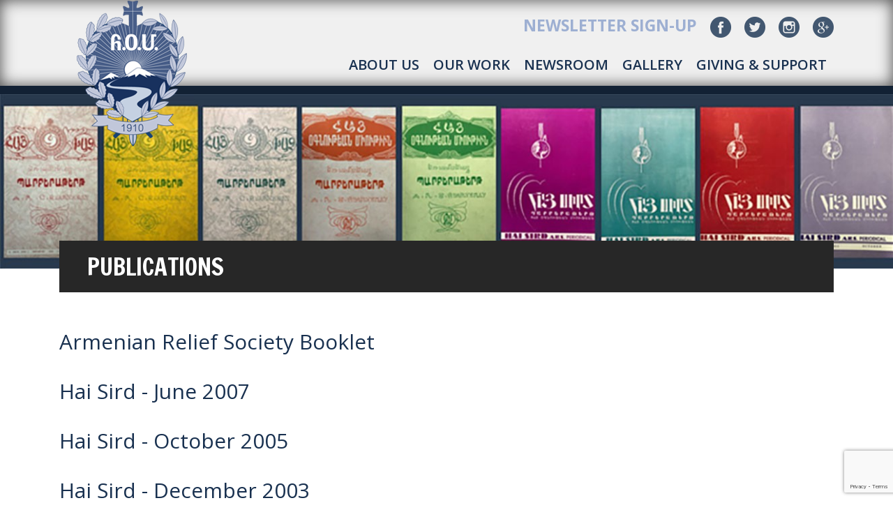

--- FILE ---
content_type: text/html; charset=utf-8
request_url: https://docs.google.com/viewer?url=http%3A%2F%2Fars1910.org%2Fwp-content%2Fuploads%2F2017%2F11%2FARS_Booklet.pdf&embedded=true&hl=en
body_size: 1822
content:
<!DOCTYPE html><html lang="en" dir="ltr"><head><title>ARS_Booklet.pdf</title><link rel="stylesheet" type="text/css" href="//www.gstatic.com/_/apps-viewer/_/ss/k=apps-viewer.standalone.iULaTRig4eo.L.W.O/am=AAQD/d=0/rs=AC2dHMIuKVAQafSb-Ydr8aqMNFhc5Equmg" nonce="y3LsFiEzL8977f8p9FYwgw"/></head><body><div class="ndfHFb-c4YZDc ndfHFb-c4YZDc-AHmuwe-Hr88gd-OWB6Me dif24c vhoiae LgGVmb bvmRsc ndfHFb-c4YZDc-TSZdd ndfHFb-c4YZDc-TJEFFc ndfHFb-c4YZDc-vyDMJf-aZ2wEe ndfHFb-c4YZDc-i5oIFb ndfHFb-c4YZDc-uoC0bf ndfHFb-c4YZDc-e1YmVc" aria-label="Showing viewer."><div class="ndfHFb-c4YZDc-zTETae"></div><div class="ndfHFb-c4YZDc-JNEHMb"></div><div class="ndfHFb-c4YZDc-K9a4Re"><div class="ndfHFb-c4YZDc-E7ORLb-LgbsSe ndfHFb-c4YZDc-LgbsSe-OWB6Me" aria-label="Previous"><div class="ndfHFb-c4YZDc-DH6Rkf-AHe6Kc"><div class="ndfHFb-c4YZDc-Bz112c ndfHFb-c4YZDc-DH6Rkf-Bz112c"></div></div></div><div class="ndfHFb-c4YZDc-tJiF1e-LgbsSe ndfHFb-c4YZDc-LgbsSe-OWB6Me" aria-label="Next"><div class="ndfHFb-c4YZDc-DH6Rkf-AHe6Kc"><div class="ndfHFb-c4YZDc-Bz112c ndfHFb-c4YZDc-DH6Rkf-Bz112c"></div></div></div><div class="ndfHFb-c4YZDc-q77wGc"></div><div class="ndfHFb-c4YZDc-K9a4Re-nKQ6qf ndfHFb-c4YZDc-TvD9Pc-qnnXGd" role="main"><div class="ndfHFb-c4YZDc-EglORb-ge6pde ndfHFb-c4YZDc-K9a4Re-ge6pde-Ne3sFf" role="status" tabindex="-1" aria-label="Loading"><div class="ndfHFb-c4YZDc-EglORb-ge6pde-RJLb9c ndfHFb-c4YZDc-AHmuwe-wcotoc-zTETae"><div class="ndfHFb-aZ2wEe" dir="ltr"><div class="ndfHFb-vyDMJf-aZ2wEe auswjd"><div class="aZ2wEe-pbTTYe aZ2wEe-v3pZbf"><div class="aZ2wEe-LkdAo-e9ayKc aZ2wEe-LK5yu"><div class="aZ2wEe-LkdAo aZ2wEe-hj4D6d"></div></div><div class="aZ2wEe-pehrl-TpMipd"><div class="aZ2wEe-LkdAo aZ2wEe-hj4D6d"></div></div><div class="aZ2wEe-LkdAo-e9ayKc aZ2wEe-qwU8Me"><div class="aZ2wEe-LkdAo aZ2wEe-hj4D6d"></div></div></div><div class="aZ2wEe-pbTTYe aZ2wEe-oq6NAc"><div class="aZ2wEe-LkdAo-e9ayKc aZ2wEe-LK5yu"><div class="aZ2wEe-LkdAo aZ2wEe-hj4D6d"></div></div><div class="aZ2wEe-pehrl-TpMipd"><div class="aZ2wEe-LkdAo aZ2wEe-hj4D6d"></div></div><div class="aZ2wEe-LkdAo-e9ayKc aZ2wEe-qwU8Me"><div class="aZ2wEe-LkdAo aZ2wEe-hj4D6d"></div></div></div><div class="aZ2wEe-pbTTYe aZ2wEe-gS7Ybc"><div class="aZ2wEe-LkdAo-e9ayKc aZ2wEe-LK5yu"><div class="aZ2wEe-LkdAo aZ2wEe-hj4D6d"></div></div><div class="aZ2wEe-pehrl-TpMipd"><div class="aZ2wEe-LkdAo aZ2wEe-hj4D6d"></div></div><div class="aZ2wEe-LkdAo-e9ayKc aZ2wEe-qwU8Me"><div class="aZ2wEe-LkdAo aZ2wEe-hj4D6d"></div></div></div><div class="aZ2wEe-pbTTYe aZ2wEe-nllRtd"><div class="aZ2wEe-LkdAo-e9ayKc aZ2wEe-LK5yu"><div class="aZ2wEe-LkdAo aZ2wEe-hj4D6d"></div></div><div class="aZ2wEe-pehrl-TpMipd"><div class="aZ2wEe-LkdAo aZ2wEe-hj4D6d"></div></div><div class="aZ2wEe-LkdAo-e9ayKc aZ2wEe-qwU8Me"><div class="aZ2wEe-LkdAo aZ2wEe-hj4D6d"></div></div></div></div></div></div><span class="ndfHFb-c4YZDc-EglORb-ge6pde-fmcmS ndfHFb-c4YZDc-AHmuwe-wcotoc-zTETae" aria-hidden="true">Loading&hellip;</span></div><div class="ndfHFb-c4YZDc-ujibv-nUpftc"><img class="ndfHFb-c4YZDc-ujibv-JUCs7e" src="/viewerng/thumb?ds=[base64]%3D&amp;ck=lantern&amp;dsmi=unknown&amp;authuser&amp;w=800&amp;webp=true&amp;p=proj"/></div></div></div></div><script nonce="-qkrwBRI9QEY4Xsv122Pqw">/*

 Copyright The Closure Library Authors.
 SPDX-License-Identifier: Apache-2.0
*/
function c(a,e,f){a._preloadFailed||a.complete&&a.naturalWidth===void 0?f():a.complete&&a.naturalWidth?e():(a.addEventListener("load",function(){e()},!1),a.addEventListener("error",function(){f()},!1))}
for(var d=function(a,e,f,k){function l(){b.style.display="none"}var g=document.body.getElementsByClassName(a)[0];if(k)var b=document.getElementById(k);else{if(!g)return;b=g.getElementsByClassName(f)[0];if(!b)return}b._preloadStartTime=Date.now();b.onerror=function(){this._preloadFailed=!0};c(b,function(){b.naturalWidth<800?l():(b._preloadEndTime||(b._preloadEndTime=Date.now()),e&&(g.getElementsByClassName(e)[0].style.display="none"))},l)},h=["_initStaticViewer"],m=this||self,n;h.length&&(n=h.shift());)h.length||
d===void 0?m=m[n]&&m[n]!==Object.prototype[n]?m[n]:m[n]={}:m[n]=d;
</script><script nonce="-qkrwBRI9QEY4Xsv122Pqw">_initStaticViewer('ndfHFb-c4YZDc-K9a4Re-nKQ6qf','ndfHFb-c4YZDc-EglORb-ge6pde','ndfHFb-c4YZDc-ujibv-JUCs7e')</script><script type="text/javascript" charset="UTF-8" src="//www.gstatic.com/_/apps-viewer/_/js/k=apps-viewer.standalone.en.4d-FiQoDMH8.O/am=AAQD/d=1/rs=AC2dHMKzLa5BSJt5HuZtkJnIMu-w0DaG2w/m=main" nonce="-qkrwBRI9QEY4Xsv122Pqw"></script><script type="text/javascript" src="https://apis.google.com/js/client.js" nonce="-qkrwBRI9QEY4Xsv122Pqw"></script><script type="text/javascript" nonce="-qkrwBRI9QEY4Xsv122Pqw">_init([["0",null,null,null,null,2,null,null,null,null,0,[1],null,null,null,"https://drive.google.com",null,null,null,null,null,null,null,null,null,null,null,null,null,null,null,null,[[],12,1,1],null,null,null,null,[null,null,null,null,"https://accounts.google.com/ServiceLogin?passive\u003d1209600\u0026continue\u003dhttps://docs.google.com/viewer?url%3Dhttp://ars1910.org/wp-content/uploads/2017/11/ARS_Booklet.pdf%26embedded%3Dtrue%26hl%3Den\u0026hl\u003den\u0026followup\u003dhttps://docs.google.com/viewer?url%3Dhttp://ars1910.org/wp-content/uploads/2017/11/ARS_Booklet.pdf%26embedded%3Dtrue%26hl%3Den",null,null,null,0],null,null,null,null,null,null,null,null,null,null,null,null,null,null,null,0,null,null,null,null,null,null,null,null,null,null,null,null,null,null,null,null,null,null,null,null,null,null,null,null,null,null,null,null,null,null,null,null,null,null,null,null,null,null,null,null,null,null,null,null,null,null,null,null,null,null,null,null,null,null,null,null,null,null,null,null,null,null,null,null,null,null,null,null,null,null,null,null,null,null,null,null,null,null,null,null,null,null,null,null,null,null,null,null,1],[null,"ARS_Booklet.pdf","/viewerng/thumb?ds\[base64]%3D\u0026ck\u003dlantern\u0026dsmi\u003dunknown\u0026authuser\u0026w\u003d800\u0026webp\u003dtrue\u0026p\u003dproj",null,null,null,null,null,null,"/viewerng/upload?ds\[base64]%3D\u0026ck\u003dlantern\u0026dsmi\u003dunknown\u0026authuser\u0026p\u003dproj",null,"application/pdf",null,null,1,null,"/viewerng/viewer?url\u003dhttp://ars1910.org/wp-content/uploads/2017/11/ARS_Booklet.pdf\u0026hl\u003den",null,"http://ars1910.org/wp-content/uploads/2017/11/ARS_Booklet.pdf",null,null,0,null,null,null,null,null,"/viewerng/standalone/refresh?url\u003dhttp://ars1910.org/wp-content/uploads/2017/11/ARS_Booklet.pdf\u0026embedded\u003dtrue\u0026hl\u003den",[null,null,"meta?id\u003dACFrOgAARkEue85xqFWwo67ARhCtm7KFcqrrGFTkD8WnSXPePPvFlFIW0O1sofHZvAqJn_alNHW2YkGK7RR9vbs-LR2Nna1au-gfJH56_S4ihQ4FCgtLLlS3NxRbgEWhgKRNlHBjwNIJIwcban7l","img?id\u003dACFrOgAARkEue85xqFWwo67ARhCtm7KFcqrrGFTkD8WnSXPePPvFlFIW0O1sofHZvAqJn_alNHW2YkGK7RR9vbs-LR2Nna1au-gfJH56_S4ihQ4FCgtLLlS3NxRbgEWhgKRNlHBjwNIJIwcban7l","press?id\u003dACFrOgAARkEue85xqFWwo67ARhCtm7KFcqrrGFTkD8WnSXPePPvFlFIW0O1sofHZvAqJn_alNHW2YkGK7RR9vbs-LR2Nna1au-gfJH56_S4ihQ4FCgtLLlS3NxRbgEWhgKRNlHBjwNIJIwcban7l","status?id\u003dACFrOgAARkEue85xqFWwo67ARhCtm7KFcqrrGFTkD8WnSXPePPvFlFIW0O1sofHZvAqJn_alNHW2YkGK7RR9vbs-LR2Nna1au-gfJH56_S4ihQ4FCgtLLlS3NxRbgEWhgKRNlHBjwNIJIwcban7l","https://doc-0c-bk-apps-viewer.googleusercontent.com/viewer/secure/pdf/3nb9bdfcv3e2h2k1cmql0ee9cvc5lole/paj0cjb9dq566e34khuhgplgmdajrdrh/1768953225000/lantern/*/ACFrOgAARkEue85xqFWwo67ARhCtm7KFcqrrGFTkD8WnSXPePPvFlFIW0O1sofHZvAqJn_alNHW2YkGK7RR9vbs-LR2Nna1au-gfJH56_S4ihQ4FCgtLLlS3NxRbgEWhgKRNlHBjwNIJIwcban7l",null,"presspage?id\u003dACFrOgAARkEue85xqFWwo67ARhCtm7KFcqrrGFTkD8WnSXPePPvFlFIW0O1sofHZvAqJn_alNHW2YkGK7RR9vbs-LR2Nna1au-gfJH56_S4ihQ4FCgtLLlS3NxRbgEWhgKRNlHBjwNIJIwcban7l"],null,null,null,"pdf"],"","",2]);</script></body></html>

--- FILE ---
content_type: text/html; charset=utf-8
request_url: https://docs.google.com/viewer?url=http%3A%2F%2Fars1910.org%2Fwp-content%2Fuploads%2F2017%2F11%2FHai_Sird_June_2007.pdf&embedded=true&hl=en
body_size: 1845
content:
<!DOCTYPE html><html lang="en" dir="ltr"><head><title>Hai_Sird_June_2007.pdf</title><link rel="stylesheet" type="text/css" href="//www.gstatic.com/_/apps-viewer/_/ss/k=apps-viewer.standalone.vzKgvMed-Gs.L.W.O/am=AAQD/d=0/rs=AC2dHMLD5zb8j62TiGE8IPE3mdAlhWuBGg" nonce="2jYE44dAkzCqPNalQgFnBw"/></head><body><div class="ndfHFb-c4YZDc ndfHFb-c4YZDc-AHmuwe-Hr88gd-OWB6Me dif24c vhoiae LgGVmb bvmRsc ndfHFb-c4YZDc-TSZdd ndfHFb-c4YZDc-TJEFFc ndfHFb-c4YZDc-vyDMJf-aZ2wEe ndfHFb-c4YZDc-i5oIFb ndfHFb-c4YZDc-uoC0bf ndfHFb-c4YZDc-e1YmVc" aria-label="Showing viewer."><div class="ndfHFb-c4YZDc-zTETae"></div><div class="ndfHFb-c4YZDc-JNEHMb"></div><div class="ndfHFb-c4YZDc-K9a4Re"><div class="ndfHFb-c4YZDc-E7ORLb-LgbsSe ndfHFb-c4YZDc-LgbsSe-OWB6Me" aria-label="Previous"><div class="ndfHFb-c4YZDc-DH6Rkf-AHe6Kc"><div class="ndfHFb-c4YZDc-Bz112c ndfHFb-c4YZDc-DH6Rkf-Bz112c"></div></div></div><div class="ndfHFb-c4YZDc-tJiF1e-LgbsSe ndfHFb-c4YZDc-LgbsSe-OWB6Me" aria-label="Next"><div class="ndfHFb-c4YZDc-DH6Rkf-AHe6Kc"><div class="ndfHFb-c4YZDc-Bz112c ndfHFb-c4YZDc-DH6Rkf-Bz112c"></div></div></div><div class="ndfHFb-c4YZDc-q77wGc"></div><div class="ndfHFb-c4YZDc-K9a4Re-nKQ6qf ndfHFb-c4YZDc-TvD9Pc-qnnXGd" role="main"><div class="ndfHFb-c4YZDc-EglORb-ge6pde ndfHFb-c4YZDc-K9a4Re-ge6pde-Ne3sFf" role="status" tabindex="-1" aria-label="Loading"><div class="ndfHFb-c4YZDc-EglORb-ge6pde-RJLb9c ndfHFb-c4YZDc-AHmuwe-wcotoc-zTETae"><div class="ndfHFb-aZ2wEe" dir="ltr"><div class="ndfHFb-vyDMJf-aZ2wEe auswjd"><div class="aZ2wEe-pbTTYe aZ2wEe-v3pZbf"><div class="aZ2wEe-LkdAo-e9ayKc aZ2wEe-LK5yu"><div class="aZ2wEe-LkdAo aZ2wEe-hj4D6d"></div></div><div class="aZ2wEe-pehrl-TpMipd"><div class="aZ2wEe-LkdAo aZ2wEe-hj4D6d"></div></div><div class="aZ2wEe-LkdAo-e9ayKc aZ2wEe-qwU8Me"><div class="aZ2wEe-LkdAo aZ2wEe-hj4D6d"></div></div></div><div class="aZ2wEe-pbTTYe aZ2wEe-oq6NAc"><div class="aZ2wEe-LkdAo-e9ayKc aZ2wEe-LK5yu"><div class="aZ2wEe-LkdAo aZ2wEe-hj4D6d"></div></div><div class="aZ2wEe-pehrl-TpMipd"><div class="aZ2wEe-LkdAo aZ2wEe-hj4D6d"></div></div><div class="aZ2wEe-LkdAo-e9ayKc aZ2wEe-qwU8Me"><div class="aZ2wEe-LkdAo aZ2wEe-hj4D6d"></div></div></div><div class="aZ2wEe-pbTTYe aZ2wEe-gS7Ybc"><div class="aZ2wEe-LkdAo-e9ayKc aZ2wEe-LK5yu"><div class="aZ2wEe-LkdAo aZ2wEe-hj4D6d"></div></div><div class="aZ2wEe-pehrl-TpMipd"><div class="aZ2wEe-LkdAo aZ2wEe-hj4D6d"></div></div><div class="aZ2wEe-LkdAo-e9ayKc aZ2wEe-qwU8Me"><div class="aZ2wEe-LkdAo aZ2wEe-hj4D6d"></div></div></div><div class="aZ2wEe-pbTTYe aZ2wEe-nllRtd"><div class="aZ2wEe-LkdAo-e9ayKc aZ2wEe-LK5yu"><div class="aZ2wEe-LkdAo aZ2wEe-hj4D6d"></div></div><div class="aZ2wEe-pehrl-TpMipd"><div class="aZ2wEe-LkdAo aZ2wEe-hj4D6d"></div></div><div class="aZ2wEe-LkdAo-e9ayKc aZ2wEe-qwU8Me"><div class="aZ2wEe-LkdAo aZ2wEe-hj4D6d"></div></div></div></div></div></div><span class="ndfHFb-c4YZDc-EglORb-ge6pde-fmcmS ndfHFb-c4YZDc-AHmuwe-wcotoc-zTETae" aria-hidden="true">Loading&hellip;</span></div><div class="ndfHFb-c4YZDc-ujibv-nUpftc"><img class="ndfHFb-c4YZDc-ujibv-JUCs7e" src="/viewerng/thumb?ds=[base64]%3D&amp;ck=lantern&amp;dsmi=unknown&amp;authuser&amp;w=800&amp;webp=true&amp;p=proj"/></div></div></div></div><script nonce="F49Rl4iLJcVpk7JthyUxYQ">/*

 Copyright The Closure Library Authors.
 SPDX-License-Identifier: Apache-2.0
*/
function c(a,e,f){a._preloadFailed||a.complete&&a.naturalWidth===void 0?f():a.complete&&a.naturalWidth?e():(a.addEventListener("load",function(){e()},!1),a.addEventListener("error",function(){f()},!1))}
for(var d=function(a,e,f,k){function l(){b.style.display="none"}var g=document.body.getElementsByClassName(a)[0];if(k)var b=document.getElementById(k);else{if(!g)return;b=g.getElementsByClassName(f)[0];if(!b)return}b._preloadStartTime=Date.now();b.onerror=function(){this._preloadFailed=!0};c(b,function(){b.naturalWidth<800?l():(b._preloadEndTime||(b._preloadEndTime=Date.now()),e&&(g.getElementsByClassName(e)[0].style.display="none"))},l)},h=["_initStaticViewer"],m=this||self,n;h.length&&(n=h.shift());)h.length||
d===void 0?m=m[n]&&m[n]!==Object.prototype[n]?m[n]:m[n]={}:m[n]=d;
</script><script nonce="F49Rl4iLJcVpk7JthyUxYQ">_initStaticViewer('ndfHFb-c4YZDc-K9a4Re-nKQ6qf','ndfHFb-c4YZDc-EglORb-ge6pde','ndfHFb-c4YZDc-ujibv-JUCs7e')</script><script type="text/javascript" charset="UTF-8" src="//www.gstatic.com/_/apps-viewer/_/js/k=apps-viewer.standalone.en.7LBJAu62rJE.O/am=AAQD/d=1/rs=AC2dHMJhfBQEKj72TDGJNkPVRiqJX83qFA/m=main" nonce="F49Rl4iLJcVpk7JthyUxYQ"></script><script type="text/javascript" src="https://apis.google.com/js/client.js" nonce="F49Rl4iLJcVpk7JthyUxYQ"></script><script type="text/javascript" nonce="F49Rl4iLJcVpk7JthyUxYQ">_init([["0",null,null,null,null,2,null,null,null,null,0,[1],null,null,null,"https://drive.google.com",null,null,null,null,null,null,null,null,null,null,null,null,null,null,null,null,[["core-744-RC1","prod"],12,1,1],null,null,null,null,[null,null,null,null,"https://accounts.google.com/ServiceLogin?passive\u003d1209600\u0026continue\u003dhttps://docs.google.com/viewer?url%3Dhttp://ars1910.org/wp-content/uploads/2017/11/Hai_Sird_June_2007.pdf%26embedded%3Dtrue%26hl%3Den\u0026hl\u003den\u0026followup\u003dhttps://docs.google.com/viewer?url%3Dhttp://ars1910.org/wp-content/uploads/2017/11/Hai_Sird_June_2007.pdf%26embedded%3Dtrue%26hl%3Den",null,null,null,0],null,null,null,null,null,null,null,null,null,null,null,null,null,null,null,0,null,null,null,null,null,null,null,null,null,null,null,null,null,null,null,null,null,null,null,null,null,null,null,null,null,null,null,null,null,null,null,null,null,null,null,null,null,null,null,null,null,null,null,null,null,null,null,null,null,null,null,null,null,null,null,null,null,null,null,null,null,null,null,null,null,null,null,null,null,null,null,null,null,null,null,null,null,null,null,null,null,null,null,null,null,null,null,null,1],[null,"Hai_Sird_June_2007.pdf","/viewerng/thumb?ds\[base64]%3D\u0026ck\u003dlantern\u0026dsmi\u003dunknown\u0026authuser\u0026w\u003d800\u0026webp\u003dtrue\u0026p\u003dproj",null,null,null,null,null,null,"/viewerng/upload?ds\[base64]%3D\u0026ck\u003dlantern\u0026dsmi\u003dunknown\u0026authuser\u0026p\u003dproj",null,"application/pdf",null,null,1,null,"/viewerng/viewer?url\u003dhttp://ars1910.org/wp-content/uploads/2017/11/Hai_Sird_June_2007.pdf\u0026hl\u003den",null,"http://ars1910.org/wp-content/uploads/2017/11/Hai_Sird_June_2007.pdf",null,null,0,null,null,null,null,null,"/viewerng/standalone/refresh?url\u003dhttp://ars1910.org/wp-content/uploads/2017/11/Hai_Sird_June_2007.pdf\u0026embedded\u003dtrue\u0026hl\u003den",[null,null,"meta?id\u003dACFrOgDjTuwBFWidc-BSqLveReoT4caeI1g5m8YzQ2cmz-xHrOaTrnPu9wCakUMtC44Qe8ItMkA2GN8lvtD3JZpr_Ej5sKk15UA3HLpkreDE2E7zV2YYQlIW3CdspNZRguNnd4A7yow7Ryw6nZi-","img?id\u003dACFrOgDjTuwBFWidc-BSqLveReoT4caeI1g5m8YzQ2cmz-xHrOaTrnPu9wCakUMtC44Qe8ItMkA2GN8lvtD3JZpr_Ej5sKk15UA3HLpkreDE2E7zV2YYQlIW3CdspNZRguNnd4A7yow7Ryw6nZi-","press?id\u003dACFrOgDjTuwBFWidc-BSqLveReoT4caeI1g5m8YzQ2cmz-xHrOaTrnPu9wCakUMtC44Qe8ItMkA2GN8lvtD3JZpr_Ej5sKk15UA3HLpkreDE2E7zV2YYQlIW3CdspNZRguNnd4A7yow7Ryw6nZi-","status?id\u003dACFrOgDjTuwBFWidc-BSqLveReoT4caeI1g5m8YzQ2cmz-xHrOaTrnPu9wCakUMtC44Qe8ItMkA2GN8lvtD3JZpr_Ej5sKk15UA3HLpkreDE2E7zV2YYQlIW3CdspNZRguNnd4A7yow7Ryw6nZi-","https://doc-0k-bk-apps-viewer.googleusercontent.com/viewer/secure/pdf/3nb9bdfcv3e2h2k1cmql0ee9cvc5lole/o789ftlqcemi6gbsiarv5sggr9fmq5gi/1768953225000/lantern/*/ACFrOgDjTuwBFWidc-BSqLveReoT4caeI1g5m8YzQ2cmz-xHrOaTrnPu9wCakUMtC44Qe8ItMkA2GN8lvtD3JZpr_Ej5sKk15UA3HLpkreDE2E7zV2YYQlIW3CdspNZRguNnd4A7yow7Ryw6nZi-",null,"presspage?id\u003dACFrOgDjTuwBFWidc-BSqLveReoT4caeI1g5m8YzQ2cmz-xHrOaTrnPu9wCakUMtC44Qe8ItMkA2GN8lvtD3JZpr_Ej5sKk15UA3HLpkreDE2E7zV2YYQlIW3CdspNZRguNnd4A7yow7Ryw6nZi-"],null,null,null,"pdf"],"","",2]);</script></body></html>

--- FILE ---
content_type: text/html; charset=utf-8
request_url: https://docs.google.com/viewer?url=http%3A%2F%2Fars1910.org%2Fwp-content%2Fuploads%2F2017%2F11%2FHai_Sird_October_2005.pdf&embedded=true&hl=en
body_size: 1849
content:
<!DOCTYPE html><html lang="en" dir="ltr"><head><title>Hai_Sird_October_2005.pdf</title><link rel="stylesheet" type="text/css" href="//www.gstatic.com/_/apps-viewer/_/ss/k=apps-viewer.standalone.vzKgvMed-Gs.L.W.O/am=AAQD/d=0/rs=AC2dHMLD5zb8j62TiGE8IPE3mdAlhWuBGg" nonce="mFS4UIDeALAXMCHNDtMaeA"/></head><body><div class="ndfHFb-c4YZDc ndfHFb-c4YZDc-AHmuwe-Hr88gd-OWB6Me dif24c vhoiae LgGVmb bvmRsc ndfHFb-c4YZDc-TSZdd ndfHFb-c4YZDc-TJEFFc ndfHFb-c4YZDc-vyDMJf-aZ2wEe ndfHFb-c4YZDc-i5oIFb ndfHFb-c4YZDc-uoC0bf ndfHFb-c4YZDc-e1YmVc" aria-label="Showing viewer."><div class="ndfHFb-c4YZDc-zTETae"></div><div class="ndfHFb-c4YZDc-JNEHMb"></div><div class="ndfHFb-c4YZDc-K9a4Re"><div class="ndfHFb-c4YZDc-E7ORLb-LgbsSe ndfHFb-c4YZDc-LgbsSe-OWB6Me" aria-label="Previous"><div class="ndfHFb-c4YZDc-DH6Rkf-AHe6Kc"><div class="ndfHFb-c4YZDc-Bz112c ndfHFb-c4YZDc-DH6Rkf-Bz112c"></div></div></div><div class="ndfHFb-c4YZDc-tJiF1e-LgbsSe ndfHFb-c4YZDc-LgbsSe-OWB6Me" aria-label="Next"><div class="ndfHFb-c4YZDc-DH6Rkf-AHe6Kc"><div class="ndfHFb-c4YZDc-Bz112c ndfHFb-c4YZDc-DH6Rkf-Bz112c"></div></div></div><div class="ndfHFb-c4YZDc-q77wGc"></div><div class="ndfHFb-c4YZDc-K9a4Re-nKQ6qf ndfHFb-c4YZDc-TvD9Pc-qnnXGd" role="main"><div class="ndfHFb-c4YZDc-EglORb-ge6pde ndfHFb-c4YZDc-K9a4Re-ge6pde-Ne3sFf" role="status" tabindex="-1" aria-label="Loading"><div class="ndfHFb-c4YZDc-EglORb-ge6pde-RJLb9c ndfHFb-c4YZDc-AHmuwe-wcotoc-zTETae"><div class="ndfHFb-aZ2wEe" dir="ltr"><div class="ndfHFb-vyDMJf-aZ2wEe auswjd"><div class="aZ2wEe-pbTTYe aZ2wEe-v3pZbf"><div class="aZ2wEe-LkdAo-e9ayKc aZ2wEe-LK5yu"><div class="aZ2wEe-LkdAo aZ2wEe-hj4D6d"></div></div><div class="aZ2wEe-pehrl-TpMipd"><div class="aZ2wEe-LkdAo aZ2wEe-hj4D6d"></div></div><div class="aZ2wEe-LkdAo-e9ayKc aZ2wEe-qwU8Me"><div class="aZ2wEe-LkdAo aZ2wEe-hj4D6d"></div></div></div><div class="aZ2wEe-pbTTYe aZ2wEe-oq6NAc"><div class="aZ2wEe-LkdAo-e9ayKc aZ2wEe-LK5yu"><div class="aZ2wEe-LkdAo aZ2wEe-hj4D6d"></div></div><div class="aZ2wEe-pehrl-TpMipd"><div class="aZ2wEe-LkdAo aZ2wEe-hj4D6d"></div></div><div class="aZ2wEe-LkdAo-e9ayKc aZ2wEe-qwU8Me"><div class="aZ2wEe-LkdAo aZ2wEe-hj4D6d"></div></div></div><div class="aZ2wEe-pbTTYe aZ2wEe-gS7Ybc"><div class="aZ2wEe-LkdAo-e9ayKc aZ2wEe-LK5yu"><div class="aZ2wEe-LkdAo aZ2wEe-hj4D6d"></div></div><div class="aZ2wEe-pehrl-TpMipd"><div class="aZ2wEe-LkdAo aZ2wEe-hj4D6d"></div></div><div class="aZ2wEe-LkdAo-e9ayKc aZ2wEe-qwU8Me"><div class="aZ2wEe-LkdAo aZ2wEe-hj4D6d"></div></div></div><div class="aZ2wEe-pbTTYe aZ2wEe-nllRtd"><div class="aZ2wEe-LkdAo-e9ayKc aZ2wEe-LK5yu"><div class="aZ2wEe-LkdAo aZ2wEe-hj4D6d"></div></div><div class="aZ2wEe-pehrl-TpMipd"><div class="aZ2wEe-LkdAo aZ2wEe-hj4D6d"></div></div><div class="aZ2wEe-LkdAo-e9ayKc aZ2wEe-qwU8Me"><div class="aZ2wEe-LkdAo aZ2wEe-hj4D6d"></div></div></div></div></div></div><span class="ndfHFb-c4YZDc-EglORb-ge6pde-fmcmS ndfHFb-c4YZDc-AHmuwe-wcotoc-zTETae" aria-hidden="true">Loading&hellip;</span></div><div class="ndfHFb-c4YZDc-ujibv-nUpftc"><img class="ndfHFb-c4YZDc-ujibv-JUCs7e" src="/viewerng/thumb?ds=[base64]%3D&amp;ck=lantern&amp;dsmi=unknown&amp;authuser&amp;w=800&amp;webp=true&amp;p=proj"/></div></div></div></div><script nonce="jT0h2cZImtYOGVGpaH3aZw">/*

 Copyright The Closure Library Authors.
 SPDX-License-Identifier: Apache-2.0
*/
function c(a,e,f){a._preloadFailed||a.complete&&a.naturalWidth===void 0?f():a.complete&&a.naturalWidth?e():(a.addEventListener("load",function(){e()},!1),a.addEventListener("error",function(){f()},!1))}
for(var d=function(a,e,f,k){function l(){b.style.display="none"}var g=document.body.getElementsByClassName(a)[0];if(k)var b=document.getElementById(k);else{if(!g)return;b=g.getElementsByClassName(f)[0];if(!b)return}b._preloadStartTime=Date.now();b.onerror=function(){this._preloadFailed=!0};c(b,function(){b.naturalWidth<800?l():(b._preloadEndTime||(b._preloadEndTime=Date.now()),e&&(g.getElementsByClassName(e)[0].style.display="none"))},l)},h=["_initStaticViewer"],m=this||self,n;h.length&&(n=h.shift());)h.length||
d===void 0?m=m[n]&&m[n]!==Object.prototype[n]?m[n]:m[n]={}:m[n]=d;
</script><script nonce="jT0h2cZImtYOGVGpaH3aZw">_initStaticViewer('ndfHFb-c4YZDc-K9a4Re-nKQ6qf','ndfHFb-c4YZDc-EglORb-ge6pde','ndfHFb-c4YZDc-ujibv-JUCs7e')</script><script type="text/javascript" charset="UTF-8" src="//www.gstatic.com/_/apps-viewer/_/js/k=apps-viewer.standalone.en.7LBJAu62rJE.O/am=AAQD/d=1/rs=AC2dHMJhfBQEKj72TDGJNkPVRiqJX83qFA/m=main" nonce="jT0h2cZImtYOGVGpaH3aZw"></script><script type="text/javascript" src="https://apis.google.com/js/client.js" nonce="jT0h2cZImtYOGVGpaH3aZw"></script><script type="text/javascript" nonce="jT0h2cZImtYOGVGpaH3aZw">_init([["0",null,null,null,null,2,null,null,null,null,0,[1],null,null,null,"https://drive.google.com",null,null,null,null,null,null,null,null,null,null,null,null,null,null,null,null,[["core-744-RC1","prod"],12,1,1],null,null,null,null,[null,null,null,null,"https://accounts.google.com/ServiceLogin?passive\u003d1209600\u0026continue\u003dhttps://docs.google.com/viewer?url%3Dhttp://ars1910.org/wp-content/uploads/2017/11/Hai_Sird_October_2005.pdf%26embedded%3Dtrue%26hl%3Den\u0026hl\u003den\u0026followup\u003dhttps://docs.google.com/viewer?url%3Dhttp://ars1910.org/wp-content/uploads/2017/11/Hai_Sird_October_2005.pdf%26embedded%3Dtrue%26hl%3Den",null,null,null,0],null,null,null,null,null,null,null,null,null,null,null,null,null,null,null,0,null,null,null,null,null,null,null,null,null,null,null,null,null,null,null,null,null,null,null,null,null,null,null,null,null,null,null,null,null,null,null,null,null,null,null,null,null,null,null,null,null,null,null,null,null,null,null,null,null,null,null,null,null,null,null,null,null,null,null,null,null,null,null,null,null,null,null,null,null,null,null,null,null,null,null,null,null,null,null,null,null,null,null,null,null,null,null,null,1],[null,"Hai_Sird_October_2005.pdf","/viewerng/thumb?ds\[base64]%3D\u0026ck\u003dlantern\u0026dsmi\u003dunknown\u0026authuser\u0026w\u003d800\u0026webp\u003dtrue\u0026p\u003dproj",null,null,null,null,null,null,"/viewerng/upload?ds\[base64]%3D\u0026ck\u003dlantern\u0026dsmi\u003dunknown\u0026authuser\u0026p\u003dproj",null,"application/pdf",null,null,1,null,"/viewerng/viewer?url\u003dhttp://ars1910.org/wp-content/uploads/2017/11/Hai_Sird_October_2005.pdf\u0026hl\u003den",null,"http://ars1910.org/wp-content/uploads/2017/11/Hai_Sird_October_2005.pdf",null,null,0,null,null,null,null,null,"/viewerng/standalone/refresh?url\u003dhttp://ars1910.org/wp-content/uploads/2017/11/Hai_Sird_October_2005.pdf\u0026embedded\u003dtrue\u0026hl\u003den",[null,null,"meta?id\u003dACFrOgAFDL7RXoRziNSHX0hSt4bjbSWv0e7OvinITDKTE0s5U9Fpyze5mYuE8yVb9Vc7xoeBMC_lrOH-TdB3CsX_nsYo-gpGw3J1kdaM6PHScWSjlQGQMep3OgQZ3O3W66eptpVLbzqyeSnNLf9A","img?id\u003dACFrOgAFDL7RXoRziNSHX0hSt4bjbSWv0e7OvinITDKTE0s5U9Fpyze5mYuE8yVb9Vc7xoeBMC_lrOH-TdB3CsX_nsYo-gpGw3J1kdaM6PHScWSjlQGQMep3OgQZ3O3W66eptpVLbzqyeSnNLf9A","press?id\u003dACFrOgAFDL7RXoRziNSHX0hSt4bjbSWv0e7OvinITDKTE0s5U9Fpyze5mYuE8yVb9Vc7xoeBMC_lrOH-TdB3CsX_nsYo-gpGw3J1kdaM6PHScWSjlQGQMep3OgQZ3O3W66eptpVLbzqyeSnNLf9A","status?id\u003dACFrOgAFDL7RXoRziNSHX0hSt4bjbSWv0e7OvinITDKTE0s5U9Fpyze5mYuE8yVb9Vc7xoeBMC_lrOH-TdB3CsX_nsYo-gpGw3J1kdaM6PHScWSjlQGQMep3OgQZ3O3W66eptpVLbzqyeSnNLf9A","https://doc-0c-bk-apps-viewer.googleusercontent.com/viewer/secure/pdf/3nb9bdfcv3e2h2k1cmql0ee9cvc5lole/nrp2lkfbplnpjshpmv6rbkioi0kg09lk/1768953225000/lantern/*/ACFrOgAFDL7RXoRziNSHX0hSt4bjbSWv0e7OvinITDKTE0s5U9Fpyze5mYuE8yVb9Vc7xoeBMC_lrOH-TdB3CsX_nsYo-gpGw3J1kdaM6PHScWSjlQGQMep3OgQZ3O3W66eptpVLbzqyeSnNLf9A",null,"presspage?id\u003dACFrOgAFDL7RXoRziNSHX0hSt4bjbSWv0e7OvinITDKTE0s5U9Fpyze5mYuE8yVb9Vc7xoeBMC_lrOH-TdB3CsX_nsYo-gpGw3J1kdaM6PHScWSjlQGQMep3OgQZ3O3W66eptpVLbzqyeSnNLf9A"],null,null,null,"pdf"],"","",2]);</script></body></html>

--- FILE ---
content_type: text/html; charset=utf-8
request_url: https://docs.google.com/viewer?url=http%3A%2F%2Fars1910.org%2Fwp-content%2Fuploads%2F2017%2F11%2FHai_Sird_December_2003.pdf&embedded=true&hl=en
body_size: 1849
content:
<!DOCTYPE html><html lang="en" dir="ltr"><head><title>Hai_Sird_December_2003.pdf</title><link rel="stylesheet" type="text/css" href="//www.gstatic.com/_/apps-viewer/_/ss/k=apps-viewer.standalone.vzKgvMed-Gs.L.W.O/am=AAQD/d=0/rs=AC2dHMLD5zb8j62TiGE8IPE3mdAlhWuBGg" nonce="rs7g0ShpQ1OYRdpMbRymYg"/></head><body><div class="ndfHFb-c4YZDc ndfHFb-c4YZDc-AHmuwe-Hr88gd-OWB6Me dif24c vhoiae LgGVmb bvmRsc ndfHFb-c4YZDc-TSZdd ndfHFb-c4YZDc-TJEFFc ndfHFb-c4YZDc-vyDMJf-aZ2wEe ndfHFb-c4YZDc-i5oIFb ndfHFb-c4YZDc-uoC0bf ndfHFb-c4YZDc-e1YmVc" aria-label="Showing viewer."><div class="ndfHFb-c4YZDc-zTETae"></div><div class="ndfHFb-c4YZDc-JNEHMb"></div><div class="ndfHFb-c4YZDc-K9a4Re"><div class="ndfHFb-c4YZDc-E7ORLb-LgbsSe ndfHFb-c4YZDc-LgbsSe-OWB6Me" aria-label="Previous"><div class="ndfHFb-c4YZDc-DH6Rkf-AHe6Kc"><div class="ndfHFb-c4YZDc-Bz112c ndfHFb-c4YZDc-DH6Rkf-Bz112c"></div></div></div><div class="ndfHFb-c4YZDc-tJiF1e-LgbsSe ndfHFb-c4YZDc-LgbsSe-OWB6Me" aria-label="Next"><div class="ndfHFb-c4YZDc-DH6Rkf-AHe6Kc"><div class="ndfHFb-c4YZDc-Bz112c ndfHFb-c4YZDc-DH6Rkf-Bz112c"></div></div></div><div class="ndfHFb-c4YZDc-q77wGc"></div><div class="ndfHFb-c4YZDc-K9a4Re-nKQ6qf ndfHFb-c4YZDc-TvD9Pc-qnnXGd" role="main"><div class="ndfHFb-c4YZDc-EglORb-ge6pde ndfHFb-c4YZDc-K9a4Re-ge6pde-Ne3sFf" role="status" tabindex="-1" aria-label="Loading"><div class="ndfHFb-c4YZDc-EglORb-ge6pde-RJLb9c ndfHFb-c4YZDc-AHmuwe-wcotoc-zTETae"><div class="ndfHFb-aZ2wEe" dir="ltr"><div class="ndfHFb-vyDMJf-aZ2wEe auswjd"><div class="aZ2wEe-pbTTYe aZ2wEe-v3pZbf"><div class="aZ2wEe-LkdAo-e9ayKc aZ2wEe-LK5yu"><div class="aZ2wEe-LkdAo aZ2wEe-hj4D6d"></div></div><div class="aZ2wEe-pehrl-TpMipd"><div class="aZ2wEe-LkdAo aZ2wEe-hj4D6d"></div></div><div class="aZ2wEe-LkdAo-e9ayKc aZ2wEe-qwU8Me"><div class="aZ2wEe-LkdAo aZ2wEe-hj4D6d"></div></div></div><div class="aZ2wEe-pbTTYe aZ2wEe-oq6NAc"><div class="aZ2wEe-LkdAo-e9ayKc aZ2wEe-LK5yu"><div class="aZ2wEe-LkdAo aZ2wEe-hj4D6d"></div></div><div class="aZ2wEe-pehrl-TpMipd"><div class="aZ2wEe-LkdAo aZ2wEe-hj4D6d"></div></div><div class="aZ2wEe-LkdAo-e9ayKc aZ2wEe-qwU8Me"><div class="aZ2wEe-LkdAo aZ2wEe-hj4D6d"></div></div></div><div class="aZ2wEe-pbTTYe aZ2wEe-gS7Ybc"><div class="aZ2wEe-LkdAo-e9ayKc aZ2wEe-LK5yu"><div class="aZ2wEe-LkdAo aZ2wEe-hj4D6d"></div></div><div class="aZ2wEe-pehrl-TpMipd"><div class="aZ2wEe-LkdAo aZ2wEe-hj4D6d"></div></div><div class="aZ2wEe-LkdAo-e9ayKc aZ2wEe-qwU8Me"><div class="aZ2wEe-LkdAo aZ2wEe-hj4D6d"></div></div></div><div class="aZ2wEe-pbTTYe aZ2wEe-nllRtd"><div class="aZ2wEe-LkdAo-e9ayKc aZ2wEe-LK5yu"><div class="aZ2wEe-LkdAo aZ2wEe-hj4D6d"></div></div><div class="aZ2wEe-pehrl-TpMipd"><div class="aZ2wEe-LkdAo aZ2wEe-hj4D6d"></div></div><div class="aZ2wEe-LkdAo-e9ayKc aZ2wEe-qwU8Me"><div class="aZ2wEe-LkdAo aZ2wEe-hj4D6d"></div></div></div></div></div></div><span class="ndfHFb-c4YZDc-EglORb-ge6pde-fmcmS ndfHFb-c4YZDc-AHmuwe-wcotoc-zTETae" aria-hidden="true">Loading&hellip;</span></div><div class="ndfHFb-c4YZDc-ujibv-nUpftc"><img class="ndfHFb-c4YZDc-ujibv-JUCs7e" src="/viewerng/thumb?ds=[base64]%3D&amp;ck=lantern&amp;dsmi=unknown&amp;authuser&amp;w=800&amp;webp=true&amp;p=proj"/></div></div></div></div><script nonce="EWe3ttkuPFgOcjvaEjX2CQ">/*

 Copyright The Closure Library Authors.
 SPDX-License-Identifier: Apache-2.0
*/
function c(a,e,f){a._preloadFailed||a.complete&&a.naturalWidth===void 0?f():a.complete&&a.naturalWidth?e():(a.addEventListener("load",function(){e()},!1),a.addEventListener("error",function(){f()},!1))}
for(var d=function(a,e,f,k){function l(){b.style.display="none"}var g=document.body.getElementsByClassName(a)[0];if(k)var b=document.getElementById(k);else{if(!g)return;b=g.getElementsByClassName(f)[0];if(!b)return}b._preloadStartTime=Date.now();b.onerror=function(){this._preloadFailed=!0};c(b,function(){b.naturalWidth<800?l():(b._preloadEndTime||(b._preloadEndTime=Date.now()),e&&(g.getElementsByClassName(e)[0].style.display="none"))},l)},h=["_initStaticViewer"],m=this||self,n;h.length&&(n=h.shift());)h.length||
d===void 0?m=m[n]&&m[n]!==Object.prototype[n]?m[n]:m[n]={}:m[n]=d;
</script><script nonce="EWe3ttkuPFgOcjvaEjX2CQ">_initStaticViewer('ndfHFb-c4YZDc-K9a4Re-nKQ6qf','ndfHFb-c4YZDc-EglORb-ge6pde','ndfHFb-c4YZDc-ujibv-JUCs7e')</script><script type="text/javascript" charset="UTF-8" src="//www.gstatic.com/_/apps-viewer/_/js/k=apps-viewer.standalone.en.7LBJAu62rJE.O/am=AAQD/d=1/rs=AC2dHMJhfBQEKj72TDGJNkPVRiqJX83qFA/m=main" nonce="EWe3ttkuPFgOcjvaEjX2CQ"></script><script type="text/javascript" src="https://apis.google.com/js/client.js" nonce="EWe3ttkuPFgOcjvaEjX2CQ"></script><script type="text/javascript" nonce="EWe3ttkuPFgOcjvaEjX2CQ">_init([["0",null,null,null,null,2,null,null,null,null,0,[1],null,null,null,"https://drive.google.com",null,null,null,null,null,null,null,null,null,null,null,null,null,null,null,null,[["core-744-RC1","prod"],12,1,1],null,null,null,null,[null,null,null,null,"https://accounts.google.com/ServiceLogin?passive\u003d1209600\u0026continue\u003dhttps://docs.google.com/viewer?url%3Dhttp://ars1910.org/wp-content/uploads/2017/11/Hai_Sird_December_2003.pdf%26embedded%3Dtrue%26hl%3Den\u0026hl\u003den\u0026followup\u003dhttps://docs.google.com/viewer?url%3Dhttp://ars1910.org/wp-content/uploads/2017/11/Hai_Sird_December_2003.pdf%26embedded%3Dtrue%26hl%3Den",null,null,null,0],null,null,null,null,null,null,null,null,null,null,null,null,null,null,null,0,null,null,null,null,null,null,null,null,null,null,null,null,null,null,null,null,null,null,null,null,null,null,null,null,null,null,null,null,null,null,null,null,null,null,null,null,null,null,null,null,null,null,null,null,null,null,null,null,null,null,null,null,null,null,null,null,null,null,null,null,null,null,null,null,null,null,null,null,null,null,null,null,null,null,null,null,null,null,null,null,null,null,null,null,null,null,null,null,1],[null,"Hai_Sird_December_2003.pdf","/viewerng/thumb?ds\[base64]%3D\u0026ck\u003dlantern\u0026dsmi\u003dunknown\u0026authuser\u0026w\u003d800\u0026webp\u003dtrue\u0026p\u003dproj",null,null,null,null,null,null,"/viewerng/upload?ds\[base64]%3D\u0026ck\u003dlantern\u0026dsmi\u003dunknown\u0026authuser\u0026p\u003dproj",null,"application/pdf",null,null,1,null,"/viewerng/viewer?url\u003dhttp://ars1910.org/wp-content/uploads/2017/11/Hai_Sird_December_2003.pdf\u0026hl\u003den",null,"http://ars1910.org/wp-content/uploads/2017/11/Hai_Sird_December_2003.pdf",null,null,0,null,null,null,null,null,"/viewerng/standalone/refresh?url\u003dhttp://ars1910.org/wp-content/uploads/2017/11/Hai_Sird_December_2003.pdf\u0026embedded\u003dtrue\u0026hl\u003den",[null,null,"meta?id\u003dACFrOgDOG7-SKYpWd3tKLMpkLUQkpA1uS0CZLDSX0MLaHm9QyrgpdLA20n1ZBOptHzL3IuvDp6kQiEEfWiWfVkqrQak9zH54gAL6o0ODbdkjTm1DU44Eenx5e6z-EtgexL0yQGiwapUJhOiLoNyM","img?id\u003dACFrOgDOG7-SKYpWd3tKLMpkLUQkpA1uS0CZLDSX0MLaHm9QyrgpdLA20n1ZBOptHzL3IuvDp6kQiEEfWiWfVkqrQak9zH54gAL6o0ODbdkjTm1DU44Eenx5e6z-EtgexL0yQGiwapUJhOiLoNyM","press?id\u003dACFrOgDOG7-SKYpWd3tKLMpkLUQkpA1uS0CZLDSX0MLaHm9QyrgpdLA20n1ZBOptHzL3IuvDp6kQiEEfWiWfVkqrQak9zH54gAL6o0ODbdkjTm1DU44Eenx5e6z-EtgexL0yQGiwapUJhOiLoNyM","status?id\u003dACFrOgDOG7-SKYpWd3tKLMpkLUQkpA1uS0CZLDSX0MLaHm9QyrgpdLA20n1ZBOptHzL3IuvDp6kQiEEfWiWfVkqrQak9zH54gAL6o0ODbdkjTm1DU44Eenx5e6z-EtgexL0yQGiwapUJhOiLoNyM","https://doc-0k-bk-apps-viewer.googleusercontent.com/viewer/secure/pdf/3nb9bdfcv3e2h2k1cmql0ee9cvc5lole/49pv9vt0e7t7fti2glir54fbv9vt8ctv/1768953225000/lantern/*/ACFrOgDOG7-SKYpWd3tKLMpkLUQkpA1uS0CZLDSX0MLaHm9QyrgpdLA20n1ZBOptHzL3IuvDp6kQiEEfWiWfVkqrQak9zH54gAL6o0ODbdkjTm1DU44Eenx5e6z-EtgexL0yQGiwapUJhOiLoNyM",null,"presspage?id\u003dACFrOgDOG7-SKYpWd3tKLMpkLUQkpA1uS0CZLDSX0MLaHm9QyrgpdLA20n1ZBOptHzL3IuvDp6kQiEEfWiWfVkqrQak9zH54gAL6o0ODbdkjTm1DU44Eenx5e6z-EtgexL0yQGiwapUJhOiLoNyM"],null,null,null,"pdf"],"","",2]);</script></body></html>

--- FILE ---
content_type: text/html; charset=utf-8
request_url: https://www.google.com/recaptcha/api2/anchor?ar=1&k=6LeqeXciAAAAAO0rPMZUcyppqZMicKgjCin1FAdk&co=aHR0cHM6Ly9hcnMxOTEwLm9yZzo0NDM.&hl=en&v=PoyoqOPhxBO7pBk68S4YbpHZ&size=invisible&anchor-ms=20000&execute-ms=30000&cb=5ysp95enle2l
body_size: 48901
content:
<!DOCTYPE HTML><html dir="ltr" lang="en"><head><meta http-equiv="Content-Type" content="text/html; charset=UTF-8">
<meta http-equiv="X-UA-Compatible" content="IE=edge">
<title>reCAPTCHA</title>
<style type="text/css">
/* cyrillic-ext */
@font-face {
  font-family: 'Roboto';
  font-style: normal;
  font-weight: 400;
  font-stretch: 100%;
  src: url(//fonts.gstatic.com/s/roboto/v48/KFO7CnqEu92Fr1ME7kSn66aGLdTylUAMa3GUBHMdazTgWw.woff2) format('woff2');
  unicode-range: U+0460-052F, U+1C80-1C8A, U+20B4, U+2DE0-2DFF, U+A640-A69F, U+FE2E-FE2F;
}
/* cyrillic */
@font-face {
  font-family: 'Roboto';
  font-style: normal;
  font-weight: 400;
  font-stretch: 100%;
  src: url(//fonts.gstatic.com/s/roboto/v48/KFO7CnqEu92Fr1ME7kSn66aGLdTylUAMa3iUBHMdazTgWw.woff2) format('woff2');
  unicode-range: U+0301, U+0400-045F, U+0490-0491, U+04B0-04B1, U+2116;
}
/* greek-ext */
@font-face {
  font-family: 'Roboto';
  font-style: normal;
  font-weight: 400;
  font-stretch: 100%;
  src: url(//fonts.gstatic.com/s/roboto/v48/KFO7CnqEu92Fr1ME7kSn66aGLdTylUAMa3CUBHMdazTgWw.woff2) format('woff2');
  unicode-range: U+1F00-1FFF;
}
/* greek */
@font-face {
  font-family: 'Roboto';
  font-style: normal;
  font-weight: 400;
  font-stretch: 100%;
  src: url(//fonts.gstatic.com/s/roboto/v48/KFO7CnqEu92Fr1ME7kSn66aGLdTylUAMa3-UBHMdazTgWw.woff2) format('woff2');
  unicode-range: U+0370-0377, U+037A-037F, U+0384-038A, U+038C, U+038E-03A1, U+03A3-03FF;
}
/* math */
@font-face {
  font-family: 'Roboto';
  font-style: normal;
  font-weight: 400;
  font-stretch: 100%;
  src: url(//fonts.gstatic.com/s/roboto/v48/KFO7CnqEu92Fr1ME7kSn66aGLdTylUAMawCUBHMdazTgWw.woff2) format('woff2');
  unicode-range: U+0302-0303, U+0305, U+0307-0308, U+0310, U+0312, U+0315, U+031A, U+0326-0327, U+032C, U+032F-0330, U+0332-0333, U+0338, U+033A, U+0346, U+034D, U+0391-03A1, U+03A3-03A9, U+03B1-03C9, U+03D1, U+03D5-03D6, U+03F0-03F1, U+03F4-03F5, U+2016-2017, U+2034-2038, U+203C, U+2040, U+2043, U+2047, U+2050, U+2057, U+205F, U+2070-2071, U+2074-208E, U+2090-209C, U+20D0-20DC, U+20E1, U+20E5-20EF, U+2100-2112, U+2114-2115, U+2117-2121, U+2123-214F, U+2190, U+2192, U+2194-21AE, U+21B0-21E5, U+21F1-21F2, U+21F4-2211, U+2213-2214, U+2216-22FF, U+2308-230B, U+2310, U+2319, U+231C-2321, U+2336-237A, U+237C, U+2395, U+239B-23B7, U+23D0, U+23DC-23E1, U+2474-2475, U+25AF, U+25B3, U+25B7, U+25BD, U+25C1, U+25CA, U+25CC, U+25FB, U+266D-266F, U+27C0-27FF, U+2900-2AFF, U+2B0E-2B11, U+2B30-2B4C, U+2BFE, U+3030, U+FF5B, U+FF5D, U+1D400-1D7FF, U+1EE00-1EEFF;
}
/* symbols */
@font-face {
  font-family: 'Roboto';
  font-style: normal;
  font-weight: 400;
  font-stretch: 100%;
  src: url(//fonts.gstatic.com/s/roboto/v48/KFO7CnqEu92Fr1ME7kSn66aGLdTylUAMaxKUBHMdazTgWw.woff2) format('woff2');
  unicode-range: U+0001-000C, U+000E-001F, U+007F-009F, U+20DD-20E0, U+20E2-20E4, U+2150-218F, U+2190, U+2192, U+2194-2199, U+21AF, U+21E6-21F0, U+21F3, U+2218-2219, U+2299, U+22C4-22C6, U+2300-243F, U+2440-244A, U+2460-24FF, U+25A0-27BF, U+2800-28FF, U+2921-2922, U+2981, U+29BF, U+29EB, U+2B00-2BFF, U+4DC0-4DFF, U+FFF9-FFFB, U+10140-1018E, U+10190-1019C, U+101A0, U+101D0-101FD, U+102E0-102FB, U+10E60-10E7E, U+1D2C0-1D2D3, U+1D2E0-1D37F, U+1F000-1F0FF, U+1F100-1F1AD, U+1F1E6-1F1FF, U+1F30D-1F30F, U+1F315, U+1F31C, U+1F31E, U+1F320-1F32C, U+1F336, U+1F378, U+1F37D, U+1F382, U+1F393-1F39F, U+1F3A7-1F3A8, U+1F3AC-1F3AF, U+1F3C2, U+1F3C4-1F3C6, U+1F3CA-1F3CE, U+1F3D4-1F3E0, U+1F3ED, U+1F3F1-1F3F3, U+1F3F5-1F3F7, U+1F408, U+1F415, U+1F41F, U+1F426, U+1F43F, U+1F441-1F442, U+1F444, U+1F446-1F449, U+1F44C-1F44E, U+1F453, U+1F46A, U+1F47D, U+1F4A3, U+1F4B0, U+1F4B3, U+1F4B9, U+1F4BB, U+1F4BF, U+1F4C8-1F4CB, U+1F4D6, U+1F4DA, U+1F4DF, U+1F4E3-1F4E6, U+1F4EA-1F4ED, U+1F4F7, U+1F4F9-1F4FB, U+1F4FD-1F4FE, U+1F503, U+1F507-1F50B, U+1F50D, U+1F512-1F513, U+1F53E-1F54A, U+1F54F-1F5FA, U+1F610, U+1F650-1F67F, U+1F687, U+1F68D, U+1F691, U+1F694, U+1F698, U+1F6AD, U+1F6B2, U+1F6B9-1F6BA, U+1F6BC, U+1F6C6-1F6CF, U+1F6D3-1F6D7, U+1F6E0-1F6EA, U+1F6F0-1F6F3, U+1F6F7-1F6FC, U+1F700-1F7FF, U+1F800-1F80B, U+1F810-1F847, U+1F850-1F859, U+1F860-1F887, U+1F890-1F8AD, U+1F8B0-1F8BB, U+1F8C0-1F8C1, U+1F900-1F90B, U+1F93B, U+1F946, U+1F984, U+1F996, U+1F9E9, U+1FA00-1FA6F, U+1FA70-1FA7C, U+1FA80-1FA89, U+1FA8F-1FAC6, U+1FACE-1FADC, U+1FADF-1FAE9, U+1FAF0-1FAF8, U+1FB00-1FBFF;
}
/* vietnamese */
@font-face {
  font-family: 'Roboto';
  font-style: normal;
  font-weight: 400;
  font-stretch: 100%;
  src: url(//fonts.gstatic.com/s/roboto/v48/KFO7CnqEu92Fr1ME7kSn66aGLdTylUAMa3OUBHMdazTgWw.woff2) format('woff2');
  unicode-range: U+0102-0103, U+0110-0111, U+0128-0129, U+0168-0169, U+01A0-01A1, U+01AF-01B0, U+0300-0301, U+0303-0304, U+0308-0309, U+0323, U+0329, U+1EA0-1EF9, U+20AB;
}
/* latin-ext */
@font-face {
  font-family: 'Roboto';
  font-style: normal;
  font-weight: 400;
  font-stretch: 100%;
  src: url(//fonts.gstatic.com/s/roboto/v48/KFO7CnqEu92Fr1ME7kSn66aGLdTylUAMa3KUBHMdazTgWw.woff2) format('woff2');
  unicode-range: U+0100-02BA, U+02BD-02C5, U+02C7-02CC, U+02CE-02D7, U+02DD-02FF, U+0304, U+0308, U+0329, U+1D00-1DBF, U+1E00-1E9F, U+1EF2-1EFF, U+2020, U+20A0-20AB, U+20AD-20C0, U+2113, U+2C60-2C7F, U+A720-A7FF;
}
/* latin */
@font-face {
  font-family: 'Roboto';
  font-style: normal;
  font-weight: 400;
  font-stretch: 100%;
  src: url(//fonts.gstatic.com/s/roboto/v48/KFO7CnqEu92Fr1ME7kSn66aGLdTylUAMa3yUBHMdazQ.woff2) format('woff2');
  unicode-range: U+0000-00FF, U+0131, U+0152-0153, U+02BB-02BC, U+02C6, U+02DA, U+02DC, U+0304, U+0308, U+0329, U+2000-206F, U+20AC, U+2122, U+2191, U+2193, U+2212, U+2215, U+FEFF, U+FFFD;
}
/* cyrillic-ext */
@font-face {
  font-family: 'Roboto';
  font-style: normal;
  font-weight: 500;
  font-stretch: 100%;
  src: url(//fonts.gstatic.com/s/roboto/v48/KFO7CnqEu92Fr1ME7kSn66aGLdTylUAMa3GUBHMdazTgWw.woff2) format('woff2');
  unicode-range: U+0460-052F, U+1C80-1C8A, U+20B4, U+2DE0-2DFF, U+A640-A69F, U+FE2E-FE2F;
}
/* cyrillic */
@font-face {
  font-family: 'Roboto';
  font-style: normal;
  font-weight: 500;
  font-stretch: 100%;
  src: url(//fonts.gstatic.com/s/roboto/v48/KFO7CnqEu92Fr1ME7kSn66aGLdTylUAMa3iUBHMdazTgWw.woff2) format('woff2');
  unicode-range: U+0301, U+0400-045F, U+0490-0491, U+04B0-04B1, U+2116;
}
/* greek-ext */
@font-face {
  font-family: 'Roboto';
  font-style: normal;
  font-weight: 500;
  font-stretch: 100%;
  src: url(//fonts.gstatic.com/s/roboto/v48/KFO7CnqEu92Fr1ME7kSn66aGLdTylUAMa3CUBHMdazTgWw.woff2) format('woff2');
  unicode-range: U+1F00-1FFF;
}
/* greek */
@font-face {
  font-family: 'Roboto';
  font-style: normal;
  font-weight: 500;
  font-stretch: 100%;
  src: url(//fonts.gstatic.com/s/roboto/v48/KFO7CnqEu92Fr1ME7kSn66aGLdTylUAMa3-UBHMdazTgWw.woff2) format('woff2');
  unicode-range: U+0370-0377, U+037A-037F, U+0384-038A, U+038C, U+038E-03A1, U+03A3-03FF;
}
/* math */
@font-face {
  font-family: 'Roboto';
  font-style: normal;
  font-weight: 500;
  font-stretch: 100%;
  src: url(//fonts.gstatic.com/s/roboto/v48/KFO7CnqEu92Fr1ME7kSn66aGLdTylUAMawCUBHMdazTgWw.woff2) format('woff2');
  unicode-range: U+0302-0303, U+0305, U+0307-0308, U+0310, U+0312, U+0315, U+031A, U+0326-0327, U+032C, U+032F-0330, U+0332-0333, U+0338, U+033A, U+0346, U+034D, U+0391-03A1, U+03A3-03A9, U+03B1-03C9, U+03D1, U+03D5-03D6, U+03F0-03F1, U+03F4-03F5, U+2016-2017, U+2034-2038, U+203C, U+2040, U+2043, U+2047, U+2050, U+2057, U+205F, U+2070-2071, U+2074-208E, U+2090-209C, U+20D0-20DC, U+20E1, U+20E5-20EF, U+2100-2112, U+2114-2115, U+2117-2121, U+2123-214F, U+2190, U+2192, U+2194-21AE, U+21B0-21E5, U+21F1-21F2, U+21F4-2211, U+2213-2214, U+2216-22FF, U+2308-230B, U+2310, U+2319, U+231C-2321, U+2336-237A, U+237C, U+2395, U+239B-23B7, U+23D0, U+23DC-23E1, U+2474-2475, U+25AF, U+25B3, U+25B7, U+25BD, U+25C1, U+25CA, U+25CC, U+25FB, U+266D-266F, U+27C0-27FF, U+2900-2AFF, U+2B0E-2B11, U+2B30-2B4C, U+2BFE, U+3030, U+FF5B, U+FF5D, U+1D400-1D7FF, U+1EE00-1EEFF;
}
/* symbols */
@font-face {
  font-family: 'Roboto';
  font-style: normal;
  font-weight: 500;
  font-stretch: 100%;
  src: url(//fonts.gstatic.com/s/roboto/v48/KFO7CnqEu92Fr1ME7kSn66aGLdTylUAMaxKUBHMdazTgWw.woff2) format('woff2');
  unicode-range: U+0001-000C, U+000E-001F, U+007F-009F, U+20DD-20E0, U+20E2-20E4, U+2150-218F, U+2190, U+2192, U+2194-2199, U+21AF, U+21E6-21F0, U+21F3, U+2218-2219, U+2299, U+22C4-22C6, U+2300-243F, U+2440-244A, U+2460-24FF, U+25A0-27BF, U+2800-28FF, U+2921-2922, U+2981, U+29BF, U+29EB, U+2B00-2BFF, U+4DC0-4DFF, U+FFF9-FFFB, U+10140-1018E, U+10190-1019C, U+101A0, U+101D0-101FD, U+102E0-102FB, U+10E60-10E7E, U+1D2C0-1D2D3, U+1D2E0-1D37F, U+1F000-1F0FF, U+1F100-1F1AD, U+1F1E6-1F1FF, U+1F30D-1F30F, U+1F315, U+1F31C, U+1F31E, U+1F320-1F32C, U+1F336, U+1F378, U+1F37D, U+1F382, U+1F393-1F39F, U+1F3A7-1F3A8, U+1F3AC-1F3AF, U+1F3C2, U+1F3C4-1F3C6, U+1F3CA-1F3CE, U+1F3D4-1F3E0, U+1F3ED, U+1F3F1-1F3F3, U+1F3F5-1F3F7, U+1F408, U+1F415, U+1F41F, U+1F426, U+1F43F, U+1F441-1F442, U+1F444, U+1F446-1F449, U+1F44C-1F44E, U+1F453, U+1F46A, U+1F47D, U+1F4A3, U+1F4B0, U+1F4B3, U+1F4B9, U+1F4BB, U+1F4BF, U+1F4C8-1F4CB, U+1F4D6, U+1F4DA, U+1F4DF, U+1F4E3-1F4E6, U+1F4EA-1F4ED, U+1F4F7, U+1F4F9-1F4FB, U+1F4FD-1F4FE, U+1F503, U+1F507-1F50B, U+1F50D, U+1F512-1F513, U+1F53E-1F54A, U+1F54F-1F5FA, U+1F610, U+1F650-1F67F, U+1F687, U+1F68D, U+1F691, U+1F694, U+1F698, U+1F6AD, U+1F6B2, U+1F6B9-1F6BA, U+1F6BC, U+1F6C6-1F6CF, U+1F6D3-1F6D7, U+1F6E0-1F6EA, U+1F6F0-1F6F3, U+1F6F7-1F6FC, U+1F700-1F7FF, U+1F800-1F80B, U+1F810-1F847, U+1F850-1F859, U+1F860-1F887, U+1F890-1F8AD, U+1F8B0-1F8BB, U+1F8C0-1F8C1, U+1F900-1F90B, U+1F93B, U+1F946, U+1F984, U+1F996, U+1F9E9, U+1FA00-1FA6F, U+1FA70-1FA7C, U+1FA80-1FA89, U+1FA8F-1FAC6, U+1FACE-1FADC, U+1FADF-1FAE9, U+1FAF0-1FAF8, U+1FB00-1FBFF;
}
/* vietnamese */
@font-face {
  font-family: 'Roboto';
  font-style: normal;
  font-weight: 500;
  font-stretch: 100%;
  src: url(//fonts.gstatic.com/s/roboto/v48/KFO7CnqEu92Fr1ME7kSn66aGLdTylUAMa3OUBHMdazTgWw.woff2) format('woff2');
  unicode-range: U+0102-0103, U+0110-0111, U+0128-0129, U+0168-0169, U+01A0-01A1, U+01AF-01B0, U+0300-0301, U+0303-0304, U+0308-0309, U+0323, U+0329, U+1EA0-1EF9, U+20AB;
}
/* latin-ext */
@font-face {
  font-family: 'Roboto';
  font-style: normal;
  font-weight: 500;
  font-stretch: 100%;
  src: url(//fonts.gstatic.com/s/roboto/v48/KFO7CnqEu92Fr1ME7kSn66aGLdTylUAMa3KUBHMdazTgWw.woff2) format('woff2');
  unicode-range: U+0100-02BA, U+02BD-02C5, U+02C7-02CC, U+02CE-02D7, U+02DD-02FF, U+0304, U+0308, U+0329, U+1D00-1DBF, U+1E00-1E9F, U+1EF2-1EFF, U+2020, U+20A0-20AB, U+20AD-20C0, U+2113, U+2C60-2C7F, U+A720-A7FF;
}
/* latin */
@font-face {
  font-family: 'Roboto';
  font-style: normal;
  font-weight: 500;
  font-stretch: 100%;
  src: url(//fonts.gstatic.com/s/roboto/v48/KFO7CnqEu92Fr1ME7kSn66aGLdTylUAMa3yUBHMdazQ.woff2) format('woff2');
  unicode-range: U+0000-00FF, U+0131, U+0152-0153, U+02BB-02BC, U+02C6, U+02DA, U+02DC, U+0304, U+0308, U+0329, U+2000-206F, U+20AC, U+2122, U+2191, U+2193, U+2212, U+2215, U+FEFF, U+FFFD;
}
/* cyrillic-ext */
@font-face {
  font-family: 'Roboto';
  font-style: normal;
  font-weight: 900;
  font-stretch: 100%;
  src: url(//fonts.gstatic.com/s/roboto/v48/KFO7CnqEu92Fr1ME7kSn66aGLdTylUAMa3GUBHMdazTgWw.woff2) format('woff2');
  unicode-range: U+0460-052F, U+1C80-1C8A, U+20B4, U+2DE0-2DFF, U+A640-A69F, U+FE2E-FE2F;
}
/* cyrillic */
@font-face {
  font-family: 'Roboto';
  font-style: normal;
  font-weight: 900;
  font-stretch: 100%;
  src: url(//fonts.gstatic.com/s/roboto/v48/KFO7CnqEu92Fr1ME7kSn66aGLdTylUAMa3iUBHMdazTgWw.woff2) format('woff2');
  unicode-range: U+0301, U+0400-045F, U+0490-0491, U+04B0-04B1, U+2116;
}
/* greek-ext */
@font-face {
  font-family: 'Roboto';
  font-style: normal;
  font-weight: 900;
  font-stretch: 100%;
  src: url(//fonts.gstatic.com/s/roboto/v48/KFO7CnqEu92Fr1ME7kSn66aGLdTylUAMa3CUBHMdazTgWw.woff2) format('woff2');
  unicode-range: U+1F00-1FFF;
}
/* greek */
@font-face {
  font-family: 'Roboto';
  font-style: normal;
  font-weight: 900;
  font-stretch: 100%;
  src: url(//fonts.gstatic.com/s/roboto/v48/KFO7CnqEu92Fr1ME7kSn66aGLdTylUAMa3-UBHMdazTgWw.woff2) format('woff2');
  unicode-range: U+0370-0377, U+037A-037F, U+0384-038A, U+038C, U+038E-03A1, U+03A3-03FF;
}
/* math */
@font-face {
  font-family: 'Roboto';
  font-style: normal;
  font-weight: 900;
  font-stretch: 100%;
  src: url(//fonts.gstatic.com/s/roboto/v48/KFO7CnqEu92Fr1ME7kSn66aGLdTylUAMawCUBHMdazTgWw.woff2) format('woff2');
  unicode-range: U+0302-0303, U+0305, U+0307-0308, U+0310, U+0312, U+0315, U+031A, U+0326-0327, U+032C, U+032F-0330, U+0332-0333, U+0338, U+033A, U+0346, U+034D, U+0391-03A1, U+03A3-03A9, U+03B1-03C9, U+03D1, U+03D5-03D6, U+03F0-03F1, U+03F4-03F5, U+2016-2017, U+2034-2038, U+203C, U+2040, U+2043, U+2047, U+2050, U+2057, U+205F, U+2070-2071, U+2074-208E, U+2090-209C, U+20D0-20DC, U+20E1, U+20E5-20EF, U+2100-2112, U+2114-2115, U+2117-2121, U+2123-214F, U+2190, U+2192, U+2194-21AE, U+21B0-21E5, U+21F1-21F2, U+21F4-2211, U+2213-2214, U+2216-22FF, U+2308-230B, U+2310, U+2319, U+231C-2321, U+2336-237A, U+237C, U+2395, U+239B-23B7, U+23D0, U+23DC-23E1, U+2474-2475, U+25AF, U+25B3, U+25B7, U+25BD, U+25C1, U+25CA, U+25CC, U+25FB, U+266D-266F, U+27C0-27FF, U+2900-2AFF, U+2B0E-2B11, U+2B30-2B4C, U+2BFE, U+3030, U+FF5B, U+FF5D, U+1D400-1D7FF, U+1EE00-1EEFF;
}
/* symbols */
@font-face {
  font-family: 'Roboto';
  font-style: normal;
  font-weight: 900;
  font-stretch: 100%;
  src: url(//fonts.gstatic.com/s/roboto/v48/KFO7CnqEu92Fr1ME7kSn66aGLdTylUAMaxKUBHMdazTgWw.woff2) format('woff2');
  unicode-range: U+0001-000C, U+000E-001F, U+007F-009F, U+20DD-20E0, U+20E2-20E4, U+2150-218F, U+2190, U+2192, U+2194-2199, U+21AF, U+21E6-21F0, U+21F3, U+2218-2219, U+2299, U+22C4-22C6, U+2300-243F, U+2440-244A, U+2460-24FF, U+25A0-27BF, U+2800-28FF, U+2921-2922, U+2981, U+29BF, U+29EB, U+2B00-2BFF, U+4DC0-4DFF, U+FFF9-FFFB, U+10140-1018E, U+10190-1019C, U+101A0, U+101D0-101FD, U+102E0-102FB, U+10E60-10E7E, U+1D2C0-1D2D3, U+1D2E0-1D37F, U+1F000-1F0FF, U+1F100-1F1AD, U+1F1E6-1F1FF, U+1F30D-1F30F, U+1F315, U+1F31C, U+1F31E, U+1F320-1F32C, U+1F336, U+1F378, U+1F37D, U+1F382, U+1F393-1F39F, U+1F3A7-1F3A8, U+1F3AC-1F3AF, U+1F3C2, U+1F3C4-1F3C6, U+1F3CA-1F3CE, U+1F3D4-1F3E0, U+1F3ED, U+1F3F1-1F3F3, U+1F3F5-1F3F7, U+1F408, U+1F415, U+1F41F, U+1F426, U+1F43F, U+1F441-1F442, U+1F444, U+1F446-1F449, U+1F44C-1F44E, U+1F453, U+1F46A, U+1F47D, U+1F4A3, U+1F4B0, U+1F4B3, U+1F4B9, U+1F4BB, U+1F4BF, U+1F4C8-1F4CB, U+1F4D6, U+1F4DA, U+1F4DF, U+1F4E3-1F4E6, U+1F4EA-1F4ED, U+1F4F7, U+1F4F9-1F4FB, U+1F4FD-1F4FE, U+1F503, U+1F507-1F50B, U+1F50D, U+1F512-1F513, U+1F53E-1F54A, U+1F54F-1F5FA, U+1F610, U+1F650-1F67F, U+1F687, U+1F68D, U+1F691, U+1F694, U+1F698, U+1F6AD, U+1F6B2, U+1F6B9-1F6BA, U+1F6BC, U+1F6C6-1F6CF, U+1F6D3-1F6D7, U+1F6E0-1F6EA, U+1F6F0-1F6F3, U+1F6F7-1F6FC, U+1F700-1F7FF, U+1F800-1F80B, U+1F810-1F847, U+1F850-1F859, U+1F860-1F887, U+1F890-1F8AD, U+1F8B0-1F8BB, U+1F8C0-1F8C1, U+1F900-1F90B, U+1F93B, U+1F946, U+1F984, U+1F996, U+1F9E9, U+1FA00-1FA6F, U+1FA70-1FA7C, U+1FA80-1FA89, U+1FA8F-1FAC6, U+1FACE-1FADC, U+1FADF-1FAE9, U+1FAF0-1FAF8, U+1FB00-1FBFF;
}
/* vietnamese */
@font-face {
  font-family: 'Roboto';
  font-style: normal;
  font-weight: 900;
  font-stretch: 100%;
  src: url(//fonts.gstatic.com/s/roboto/v48/KFO7CnqEu92Fr1ME7kSn66aGLdTylUAMa3OUBHMdazTgWw.woff2) format('woff2');
  unicode-range: U+0102-0103, U+0110-0111, U+0128-0129, U+0168-0169, U+01A0-01A1, U+01AF-01B0, U+0300-0301, U+0303-0304, U+0308-0309, U+0323, U+0329, U+1EA0-1EF9, U+20AB;
}
/* latin-ext */
@font-face {
  font-family: 'Roboto';
  font-style: normal;
  font-weight: 900;
  font-stretch: 100%;
  src: url(//fonts.gstatic.com/s/roboto/v48/KFO7CnqEu92Fr1ME7kSn66aGLdTylUAMa3KUBHMdazTgWw.woff2) format('woff2');
  unicode-range: U+0100-02BA, U+02BD-02C5, U+02C7-02CC, U+02CE-02D7, U+02DD-02FF, U+0304, U+0308, U+0329, U+1D00-1DBF, U+1E00-1E9F, U+1EF2-1EFF, U+2020, U+20A0-20AB, U+20AD-20C0, U+2113, U+2C60-2C7F, U+A720-A7FF;
}
/* latin */
@font-face {
  font-family: 'Roboto';
  font-style: normal;
  font-weight: 900;
  font-stretch: 100%;
  src: url(//fonts.gstatic.com/s/roboto/v48/KFO7CnqEu92Fr1ME7kSn66aGLdTylUAMa3yUBHMdazQ.woff2) format('woff2');
  unicode-range: U+0000-00FF, U+0131, U+0152-0153, U+02BB-02BC, U+02C6, U+02DA, U+02DC, U+0304, U+0308, U+0329, U+2000-206F, U+20AC, U+2122, U+2191, U+2193, U+2212, U+2215, U+FEFF, U+FFFD;
}

</style>
<link rel="stylesheet" type="text/css" href="https://www.gstatic.com/recaptcha/releases/PoyoqOPhxBO7pBk68S4YbpHZ/styles__ltr.css">
<script nonce="negcr4n-BwWTQtwYP8JTPw" type="text/javascript">window['__recaptcha_api'] = 'https://www.google.com/recaptcha/api2/';</script>
<script type="text/javascript" src="https://www.gstatic.com/recaptcha/releases/PoyoqOPhxBO7pBk68S4YbpHZ/recaptcha__en.js" nonce="negcr4n-BwWTQtwYP8JTPw">
      
    </script></head>
<body><div id="rc-anchor-alert" class="rc-anchor-alert"></div>
<input type="hidden" id="recaptcha-token" value="[base64]">
<script type="text/javascript" nonce="negcr4n-BwWTQtwYP8JTPw">
      recaptcha.anchor.Main.init("[\x22ainput\x22,[\x22bgdata\x22,\x22\x22,\[base64]/[base64]/MjU1Ong/[base64]/[base64]/[base64]/[base64]/[base64]/[base64]/[base64]/[base64]/[base64]/[base64]/[base64]/[base64]/[base64]/[base64]/[base64]\\u003d\x22,\[base64]\x22,\x22wrVvei0ow4wuw4zDlsOIC8Obw7TCphDDg2UYWlHDncKUNDt+w7/CrTfCtcK1woQBRhvDmMO8FWPCr8O1K3Q/fcKES8Oiw6BqRUzDpMOAw6DDpSbCpMOPfsKITcKxYMOwWgM9BsKBwqrDr1sPwqkICm3DswrDvwrCjMOqAQcmw53DhcOnwqDCvsOowoESwqw7w6ERw6Rhwp0iwpnDncKyw796wpZDV3XCm8KbwpUGwqN/[base64]/CvyfCusKCQ8KvC8KFMgh7fsKCw7bCocKnwqtCW8KQw4pfEjkgVjvDm8K4wqh7wqE6CMKuw6QhM1lUKC3DuRl6wrTCgMKRw6fCv3lRw4A+cBjCqMKBO1dRwp/[base64]/Dj0AvwobDoMO3wpQkwo/DrMKxwrDCrcKsRQ4KwqLClmbDkk4ywpTCvcKHwoYMFsKHw4dvCcKewqMxGsKbwrDCoMK8aMO0KsKUw5fCjX/DscKDw7oTZ8OPOsKKRsOcw7nCh8O5CcOiTTLDvjQEw5RBw7LDhcORJcOoOcOJJsOaNmEYVSrCtwbCi8K+Fy5Ow6MFw4fDhXVHKwLCgwtodsOhL8Olw5nDhsOfwo3CpDvCn2rDmlxww5nCpiLChMOswo3DuxXDq8K1wrxiw6d/w50Qw7Q6Dx/CrBfDi0Mjw5HCiDBCC8Omwrsgwp5YCMKbw6zCqsOyPsK9wpTDqA3CmjLCtjbDlsK1OyUuwoJbWXI/wq7DonojGBvCk8KOO8KXNXHDvMOER8O8UsKmQ3vDhiXCrMOGd0smWMO6c8KRwobDoX/[base64]/w6Bpw61Aw4HDl8KSwqtlYDTCr8KPwroTw4tCwozCi8K0w7zCmXFXfRRhw7FQF0AvB2nDk8KGwoNAfThjVXENwpvDg1DDo2rDswvCphjDqcKSRgQjw7PDiDtGw7HDiMOOJiTDhcOyKMKqwq15AMKEw5x9ACjCv1vDu0TDpnxSwoh5w5cLe8K/w7kVwrdzADNgw4fCkCnDnFk5w4lmej/[base64]/[base64]/DocKow5LCo1kVPMOSw7DCjTk3w4drwq7Dph8bw68WcA9dX8ONwolVw7Yqw5ceKWF9w4ocwrofb0g8CcOqw4LDp0xrw697egc/fXPDj8KNw6N4dMO1EcOZF8OdO8KAwqfCoSQNw7zCu8KtGMK2w4NqAMOSfxR2DmV1wohBwpRhF8K7AknDsy8rJMOJwqDDv8K1w44ZBgrDn8O5ZVxtAsKCwoLCnMKCw6jDpcKXwqrDkcORw5/Cm3hQQ8Kcwr8OVhQgw6PDiC3Dg8OXw7vDrcONcMOmwprCvMKFwrnCmy50wqMaKsOIwrZ5wqlYw5PDssO/HEDCj1PDgRNWwpkpT8OMwpHDksKDfMOrw6PCtcKnw7ALNiPDiMKiwrnCncO/QWfDinNzwqzDoA0uw7PCgG3CpHNae1ZfYcOPGHtoQ2rDiTvCssOkwojCp8ODF23Cv1PDuj06Vm7CpsOMw7BWw41Hw6gqw7BPcwbCplPDvMO+AMO/CcK9Vz4Pw53CjikMw6vChl/CjMOjEsOCTQfCosOfwpHCgMKqw69Sw6rCgMKTwq7Cvl9hwrV9MHXDksKnw6vCsMKeKQoGPH4lwrYnecKCwo5BJ8OUwrfDrsO3wq/Dh8Kuw6tXw5vDkMOFw4xSwptfw5/CjS8AdcKEflNMwq7DvMOUwppaw4FXw5TDoDASbcO4E8O6FWwnSVNTISMnBVbCnwnDv1fCkcKWwokHwqfDusOHW0QTewhNwrdUf8O7wovDiMKnwppVcMKUwqgxRsOIw4IuK8OhMkbCr8KHUAbCkMObN08kMMOZw5xhbAtLAH3Ct8OARUoGAgzCnUMUwofCsRd/[base64]/Do8KDacKqIsKOwo9mI8OaNUbDgcKoVifDgcOHw7LDvcKcacO7wovDq1jDh8KYXsOnw6YIWGfChsO+KsOTw7VewqdGwrY/NMKRDDNywrgpw60OS8Ohw4jDn0JZT8OSSHV3wpnDhMKZwpE9wr1kw6p3wpTDh8K/Y8OVPsOWw7d+wofCtljCksKCTGIqE8O6M8K/DXQLSz7CicO+W8O/[base64]/wqTDrcOEwpHDr18aF8OFwo3DmcOlw5kmVRQid8Odw63Dkx1Zw4ZUw5LDlRpVwo3Dnj/CmMKcw5/Dv8KFwoXDk8KhWMOQL8KHQcODwrx9wqdgw4pSw5XCl8ORw6csdcKOYU7CoSjCsCfDs8K7wr/CinnCssKFQztsXBvCuTzDnMO5WMKzTWbCqsK2KHEpf8O1dVnCicOpH8ODw7drOGMRw5HDrcKowrHDkh4zwojDjsKqMMKhCcOPchvDmEFHXTrDgEXCsi/DiTUewrhxYsOWw4NrUsOGU8KzWcO1w6V0ezvDl8KbwpMKHMOCw59gwrHCsUtqw6PDqR9+U0VAJzrCh8KZw6tdwqnCtcObw7xswprDtVIywoQVRMO4PMKtL8Kaw43CmsOCLkfCk0cTw4E6wrgJw4VDwpx6aMOJwojCg2cfHMOJXz7CosKlAkbDn0BIeR/DsAjDl2DDl8Kawp85wqYLbVbDsmYQwqzCr8OFw7lFR8OpazLCoGfDssO8w4IZLMOEw6NqBsOfwpbCusKIw4HDnMKpw4dww6wzHcO/wp4PwqHCqAFfE8O5w4rClTxawq3CnMOVNCJow4p0wrbCk8KWwrUofMKdwpo9w7nDp8OQBcODAsOXw65OCFzCgcKrw4g5fz3DuUfClz8ew5rCpGQIwq/CpMKwLsKhImAHwpTDvcOwERbDrsO9EUPDohbDphzCsQsQcMOpA8KBfMOTw4FPw5QVw6HDo8OKwrfDohbCs8OOw6Unw5/[base64]/CncKHAcO7wo7Dm8Ohw5Nhw4TCqsOiwpssMsKbwoIDw6DCiSMtTh46w6jCjyUrw5LDkMKbIsOYw413KMO1WsOYwr43wqbDgMO8wqTDpiTDqyDCsA/CgxPDg8OncknDtsKYw7ZuYFrDiBrCq13DpSTDowM1wqTCm8KZCgUfwoMCw5jDkMORwrMzCcOnf8OZw59cwqdGQMK2w4fCoMO3w7htJ8OxBT7CvDDDkcK2SE/CjhBaHcOZwqMsw4jCiMKnazDCqA8OFsKlIsKyLC8cw7ZwFsOsGMKXUcOPwrwqwq1iRsOOw4JdJBJ8wop1VMO1wqdJw6pmw7/Cq1pzPsOKwp4Yw7Q6w4nCkcOdw5bCs8Ofa8KnfBoBw6x/PsOZwqHCqinCkcKvwoPChMK6DwTDnRXCgcK3WMOrClUVCxIRw47DqsO8w5Eqwo1sw5lKw7BQf3thFjQkw7fCjzZaPsO2w7rCv8KjeiPCtMKJVkYawodGIsOkwrrDpMOWw5l/[base64]/[base64]/MhnCsMKLawVIFHFuw7New53CuGTChWQ9w7YcacORRsOswoZPTsOaH2kDwpzCh8Kuc8KnwpDDpH5/OMKJw7XCjMO7UDXDncOrXsObw6DDkcK1I8O/V8OcwoDDs2wPw4oWworDrXhLcsKdTzRAwqjCrSDCt8OyIMOORMOiw5HCrcOkSsKqw7vCmMOpwpBVc0MXwqDCosK7w7JoWcOZc8KgwpBXYMKXwp5Uw6TDpsK0fMORw5TCtMK8EWXDlwDDo8KGw5/CsMKvSwt/NcO0S8OrwrUswpU/CnMhCyhCwrHCiU3CvcKgfwzDqWjClU92aFTDviI1HcKeJsOxQGDCq3/[base64]/[base64]/XlvDlcKBwqnCrXoGfsOPJsOIw4jDhsOQN8OSw4wLfcOqwpELw55SwonCrsO6AcK7w4rCnMK6IMOnwozDpcOUwoPCqWjDsRA5w6oVKcOcwqjCsMK1P8Ojw5/DgcKhLFhhwrzDkMOxU8O0Z8KCwrNQFcOjOsONw4xiUsOFahp9w4XCjMKaG2xBEcKxw5fDoTx8CjrCgMOTRMOXSl9ReU7CksO0DwNQOGMyC8KlAAPDgsO7d8KcHMOewqTDmcOKKCXCoBUxwqzDlsOZw6vDkMO4T1bDrxrCjcKZwrk1f1jCgsOswrDDnsKBOMORwoYEPm/DuU5QAQjDt8ONMhnCpHbDqgMewpVsQjXCmHMlw4bDnj8rwrbCtMONw57CrD7Cg8KKw4VmwpDDk8Oxw4AGwpF8wrrDkUvCksOHJhYmasOTAhQmG8OLw4HCo8Obw5XDmMKNw4PCgcKSD1/DvcKBwq/DnsOzI2MRw4F0FBtYJ8OrNMOOYcKBwphKwr9HBgxKw6/DiVVxwqI1w7DDtDpHwpbDmMOFwqjCoDxlTyVgXH7CjcOAIikFwqJ0dcKUw4BtUcKTcsKdw4DDuT3Dl8Onw6XCtyxGwoPDqynCr8K9eMKKw5nClRlJw6t/[base64]/wp05GnZqwqhxw4cVLFYgwqfCklDDqngwYsKgUDrCtsOWH1ZxEEbDtsOVwr3CsCcLScOvw5/CpyUNLlfDuSjDvXE4w49MLMKEw5/CgsKUBik1w4LCqwTCqx1/wrMZw7fCnF09ZTI3wrrCpcKWJMK0DDfChlPDkcK8wr/DuWNCUcKhanTDlw/CtsOpwoRubRnCiMKyajQIPQrDscKEwqw2w5XDoMOPw4HCn8OXwqnCgAPCmm8zLGVpw57CuMOjKWnDj8OmwqUnwobDiMOnwrXCkMOIw67CucOBwpPCicK3HsOpa8KQwrLCj355w7XCuywweMKNOQM9NsO8w6p6wq9nw5DDl8OiNVpYwrFyZsOOw61Xw7rCsmLCun/[base64]/[base64]/UVXDm30ww4jDhsKtwpLCqcKawpDDu8K3wrQ0wpTDty0iwr8kGBtMdMKuw4rDnSrCuwXCriRyw6/CjMKOPmLCujhDTVDCkGnCgkAMwqFAw4XDj8Klw5DDrl/DuMKjw6vCqMOaw55XZsO0BMKlTRtAa08mXsOmwpZ+w5ohwowmw4lsw41dw6oDw4vDvMOkDS5OwpJMYhnDu8KeOsKfw7fCsMKcMMOlFHvDuzzCjsKKWATCmMKiwqbCucOwecO+dcOxYcKLTBTCrMKTSw1rwrNyG8Oxw4c0wq/[base64]/DjcKywrUbw5zCh8OdKyTCnXrCrW3ClUd/w4TChxJQZC9VLcOMT8KPw7fDhMKKEsOswpk7KsOUwr3DjcOUwpPDn8K+wqrCoRHChgjCmFl+MnTDuTXCliDDpsO/I8KAcVFlDULCg8KSHXjDqsO8w5HDg8OjDjwsw6TDkijDoMO/w6tJw5kcMMK9AsK7YMKYNwjDjGPCscKpMlBLwrRvwrVow4bDgWsgOmoQHMO1w41IZCHCs8KVWsK6AsK8w5FBw4jDoS3Cg0zDlSvDhMKoesKtL09PPxp/fcKaNsO+JsO+PElPwpLDsC3DkcOXXMOXwpTCu8Ouwr9lSsKmwojCtibCqcK/wo7CvxRFw49Qw6/Cg8Olw4/CiH/Dt08gw7HCgcK8w4UkwrXDsS4owpLCvl5kAMOAHMOow6Fuw5p0w77Cg8OLOiF2w6MPw57CgmLDlBHDlxLDhXIow69EQMKkWlnDrhITQV9UGsKTwqbDh01twprDqsK4w7DClUMEZ1s6wr/DnHzDvwY4X1QcW8OCw5lHR8Kuw6zChxwEGcKTwpfCk8O7MMOXC8O1w5t0Q8OOXg84QsO8w6PCscKKwq9Fw7oQQnjCsAfDo8KCw4bDvsO/[base64]/EcKNU1/CvHBnRMKEwpFxwrZ9wqHDoMOywpfCnMK+PsOZZzTDpsOEwpLCrUJmwq8FS8Kow6J0aMO6N2PDmVXCujM2DMK7K3LDj8KYwo/Ciz3Dlx/Co8KJZWFUwpTCmirDn17CsA5bIsKQGMOVJEbDssKuwofDjMKfVQfCt1AyDcOrFMOIwoRlwq7CoMOcK8K2w4fCki7CjCTClWEET8KhUDQnw5TCnzF1T8O5wqPCjH3Dtn8MwoZcwpgXBGfCk0jDhm/DrjjDnUfDgxHCusO0wrQ/w4Nyw7rCoEhqwqJXwrvCm2XCtcK4wo3ChMO3ZsKvwrhnI0Qvwq/CksOdw4cww5PCqMOPLirDvBXDlEjCgsOLb8Oow6BQw5xfwpNIw4U0w6UUw4nDt8K1UcOhwpLDmMK8SsK0TsK9b8KbCcKmwpTCiG0xw6swwoU4w5/DjGbCvVnCsCLDvUPDni3Cvy8gVUIqwr/[base64]/CsMOBEsK/w4LDpCXCiXo2QsKgw6k8w7d4NDcxw67Cm8KbecOAD8KCw514w6rDviXDgsO9ehDDj1/[base64]/CqMKzw5ALwpR/w5rDrsO0PMKYbsONXW3DuTLDo8ODV14PE0kNw6JqBT3DpMKMdsOswqXCo3XDjsK1wqfClcOXwqHDtiHCh8O1S1zDncKjwqvDrsKkw5fDlsO0Pw/[base64]/CtcKkwq3Cij/DnQ/DiTErw5TDtMKhw4YHw4xsT1rCg8Kewq7DtMOAScKbXMOHwrASw402b1nDlMK5wpXDkDctf3fDr8OOeMKCw4F/w7HCinVBHsO0PcKkYk7Ci0sCD0TDt1LDosO1wqo9acK/fMKNw4YgO8KvIsO/w4PCnWPCqcOZw5wsfsONSC1hOMOLw4/CgcONw6zCgkN6w6xIwpPCoUJdE21hwpTChCLDvQw2VCNZLTFsw5DDqzRFESRWfsKIw4wCw5zDksKIYsOgwqRkOcKRC8OKWFtow7PDjybDtsOlwrrCsm7CpHfDkTcJSCAuTSIZe8KUwpxDwr9ZFTgjw6bCjQ5Gw7/CpXtywqgjIkzCl2olw5rClcKOw6lAN1vDin7DlcKvPsKFworDgEsRMMOhwr3DhsOvB3Mkw4PCqsOuEMO4woTDvXnDhQgHfsKewpfDqsO/YMK0wpduw6ExJCjCo8KED0FROD3DkEHDmMKLw7bCi8OBw5vCrMOITMKbwq7DnjjDkhPDiUoRwqTDs8KJGsKnS8KyM1klwpNtwqoCXGfDhRd9w6bCiSXCu2p1wr7DqQLDvlR8w5/DpV0iw7wMw7zDjBzCsn4bw4nClnhPNH43UXnDkTMPF8OhXnXCjMOuS8O+wrdSN8OuwqHCoMOfw5rCmjrCplQCJjA2F3Nlw4TDsidiVhzDpm9gw7HDj8Oew5JLTsO4wqnCrm4XLMKKDS3CkHPCuEATwpvDh8KQbDgaw57Drz3Do8OxYsKswocnwqcFwowwUsO/[base64]/Ch13Cuk/Cs0zCg0FxdcOALllsA8OfwrvDjytmw6vCmiTCtsKCDsKxcmvDl8Kdw4rCgQnDsUIYw67CnSEPbU8Xw71FE8OsPcKyw6nCmXnCjGrCqMKwVcK/[base64]/[base64]/CoSbCoStUw6hrZcK/RMOqwqXCqcOVwpLCpFPClMOaUcKPesKQwrDDvThcNFcoXcKAbsObGMKrwqnDn8Oxw6U/[base64]/DlsKLw7nCpmclOMKrwr9qwrnDgmcGw7vDowTDrcKNwrsqwrLDtFTDtwVhwoV/XsO2wq3ClGPDlMO5woTDs8O/wqg2UMObw5QML8KeDcO1dsKUw77DsyhgwrJmZhBwEHU6TwDDksK8KyXCtsO0YcOMw6fCgB/Dn8KQfg16WcOnWmYJScKbbj3DjVwPI8Kqwo7Cl8KXKwvDmnXDnMKEw5zCk8KTIsKnw6LClVzCp8K5w5JOwqcGKzjDjg0TwpxRwrVIfVtwwrjDjMKwC8KbCU3DkhJwwrXDj8OnwoHDkltuwrTDj8KTasONLgxeNwLDvWQfQ8K0wojDl3UfcmtFXT/CtUvDkx0Nw7VCMlXDoRnDpmsHH8Osw6LCl2jDmcOBYypBw7xCVUpsw53DuMOWw4gYwpsHw51Bwo3DvQgbW1PCiWgXb8KXRsKYwr/DoBjChjXCpXsQU8Kow70tCT7DicOBwp3Cgy7CrsOew5XDjFRyAj3DlzbDg8K3wpFfw6PCliBAwpzDpmsnw77Do2QxLMKGY8KJO8KCwqxowqrDm8O/KSXDjznDsG3CoXzDih/DgSLChVTCucKBL8ORPsK0QsOdeAfCjSJew6/CnjcYKEFCNhrDrj7CswPCjMOMTHpIw6d5wrx4w4rDgcOielozw4TCpcKjwozDhcKWwrHDo8OYcUHCvzQRCMK0w4jDh28wwppzQWrCrgBLw7bCjsKlfBvCh8K+ZsKaw7TDsQwwGcKdwrzCqRZvG8O0w7oqw6RPw5/DnSXDjxN0DsKbw4tww7clw6QUPcOeDAbChcKGw547HcKweMOTdHXDqcKnBycIw5g+w5vCvsKYeAbCs8OFHsOzYsKAPsOuWMK8a8OYw4zCi1ZBwrNSJMOTbcKkwrxUw7F1IcOOSMKlJsOTLsKowrwsL0vDq13CqsOVwo/DksOHW8Knw5PDi8KFw59TCcKzccOpwrIOw6csw5Rcw7UiwoXDtcKqw5TCiFVvGMKAK8Knw7BTwozCpsK4wogYWXxEw6LDpF1bKCzCuU8nOMKHw6MOwrHChiV0wr7DgHXDlsOPwrHDmMO5w4nCpMK9wpARHsO/LzvCi8O1G8K5Y8KZwrwDw5fDkFsIwpPDpVZbw4DDjHZcfjfDl0vCnsKqwqPDq8Kpw5hnEgl+w6PCpMKbRsKzw4JIwp/CmsO1w5/DncO8McOew4LDhEFnw7kEXAEdw6ArR8O2UyNPw5ctwqDCvkkUw5bCp8KUMwEhCAXDtyHCqcODworCtMKHwoUWMHJpw5PDtX7CqsOVBX13w57CksK1w4VCOWAIwr/DjEDDnMONwogjGsOoHsObwqHDh0zDnsO5woRAwrc3LsOaw6YoEMKRw5fDq8KZwoHCmh3DmMKQwqpPwq0Owqs+fcOJwotvw67CkhRmKnjDksOmw508PjMZw6PDhBLCncKvw6Aqw6PDoG/DmhlSSEvDgk/Dn081dm7DtirDlMKxwr/[base64]/DmF3CrcOqw47ChUo6ZcOsw4Iaw6E0wpAPOixDOU5Cw4DDtUUNDMKLwotQwot+w6nChcKEw5bCmUU/wos7wpk9bEdywqRdwrhGwqPDtwxLw7rCt8K4w6B/[base64]/[base64]/[base64]/Cq8KEMTokwr/DqAQyFGHDu8OuI8OoPsOyw6RwZ8OnPMKTw7tXEkB7NjlSwrjDq1fCvXIvDcOfTDLDkMKUDBPCncOjb8Kzw4siCBzDmRQ2XgDDrlZtwqNQwpHDjmgsw7ZHe8KXcA0CRMO5wpcqwpRLCRcVXsKpw6IqSMKoIsK2esO4VgPCk8OLw5RQw7/[base64]/[base64]/wqA1wqjDk1AzcTbDiMKFVcOhw7kee8Opf8OoUyvDusK3A0cEw5jCmsKPP8O+CTrDnUzDsMOWV8KqBcOYW8OrwogXw7LDiVRBw7AmdcKjw7fDrcOJXBYWw4/CgsOeUsKeRUA+wrxzesOfwqcoDsK3bMOnwr0Ww5fCl3wYK8KFEcKMD2/DmsO6WsOQw4bCjAACMXJkGUg1IAYxw6PCinl+acOqw4nDvsOgw7bDhsOFTcOjwofDkMOMw5/DigxgV8OIagfDgMOww50Lw4TDmMO8J8KKRTfDhxPCtltuw4TCgcKTw5ZzGVc5FMOFPnTCt8Ocw7vCpXFHXcKVRgDChy5gwr7CssOHd0HDpG4Fw5PCoRrChgRtJFLCshJwEg1JbsKvw5XDkmrCicOPejlbw6B/w4fCilMtQ8KYYwHCoggQw6nCqXcZQMONw5TCoiNIVQjCtsKSXQoIZ1vCgk94wpx/wogefV1hw4ApPcOMbMO9OisGBlB5w47DoMKFGHXDqAovZQ/CrVtMQcKkC8K7w6hIX0Isw6wGw4fDhxrCosK9w75mfzrDmcKeYy3Dng8EwoZGSRs1VSh9w7PDnMO9w5zDmcKNw5rCkwbCkQMaRsOywqcwFsKhEmzDpzptwqjCnsKqwq/CgMOmw7PDiBbCtQDDmsOIwoB0wpvCmcOwD3dBacKdw6bDgS/Dp2PCsUPCusOtZTp4Nnscen1Mw5A1w6Zsw7rCjsOuw5k0w6/Djn3DliXDmTVrNcK8NkNaHcKQOsKLwqHDgMKHS2lUw5zDp8K1wogYw7LCsMKiF27CpMKLcSTCmF44wrslVMKjP2oZw6M8wrlbwqrDlRvCixZWw4TDi8Kqw7ZmQ8OFwp/DusOIwqTDpXPCrD1zUy3DuMO9TDlrwqAfwrwFwq7DoSJ1A8K6YFEeYWHChsKKwpXDs25+wqgsKV0xASY/w4hcFWwjw7dTw68beQFZwo3Dt8KKw4/Cq8KzwqNqEMOMwoXClMKaMAHDhHzCosOKX8Oke8OXw4DDp8KNdCV5Qn/[base64]/DuCXCnMK8w4HCg23DoVB7Kg7Dt8KOw7A9w5HCnhnCqsKOJMKCFcKdwrvDpMOZw7Mmwr7CvDfDq8K+wqXCijPDgsOELsK/S8OCf0vCosOETsOvGmBHw7Biw7/DknvDq8O0w5ZfwrJVV1N0w4HDqsKrwrzCi8OPw4LDoMKFwr1mwrZDMsOTRcODw4/Dr8Olw53DlsOXw5Q3w6LDkHUOZ3MwY8Orw7wSw7PCvG/Doz3DpsOdwrLCtD/[base64]/Cs0oQflpAw5TCm1hmbsOawrIGwrrDjCFBw4XCtRZtasOUAMKhGcOVV8OVLVHCsQp/[base64]/CsMKww6gtwq9Twopuw4HCjwPDgS/[base64]/w5TCosOvw57DtMKWFQZ3wrtQwpQca8OlWsK4OMODw4lGL8KWN0nCpw3DmcKiwqpXVFDCu2DDuMKYZMOnUsO7D8K4w6JeAsKPSxsSfgTDkEzDncKFw41eHkPDgSc3TSdqSxImIsOqwprCqcOfaMOFcxMtF0/[base64]/DhMKNwrbCvnvClsOAw5hsNzDChMKVXMKFwpzClgIUwqzCo8KvwoRvIsOLwoZVXsKqFwDCpcOMDQTDm07CtiDDvDHDjcOnw6FBwrXDj3BOESB8w5jDnVDCrUl/HWEBCMKIfMKibGjDocOJI083ZjHDnmPDksO0w7gFw47Di8K3wpM4w6Yqw7jCrV/DqMKSe3LCuHPCjDIew6vDhsK0w6VDe8O+w73CmwMsw6LCmcKGwpk6w4fCgU1QH8OGbyfDjsKhGsOXw4EXw5sVMFbDosOABQXCr31mwqIwCcOPwqrDuAXCq8KJwoJIw5fDrR04wrEJw6zCvTfDoVnCo8KJw57ComXDhMKUwobChcOEwoAbw5/DtQBSQUdJwrgVcsKRZcO9FMOxwrldchfCoFvDlxDDq8KXDELDssO+wojCuDsUw4nCosOuPgXCpngMYcKNejnDsGM6Okp7BcOvfEUUYm3DsFHDt2fDgsKIw6HDlcO9f8OmHS7DsMKjSGN6O8OEw7xZGSfDt1YGIsKmw7/Cr8O6b8KLw53CliDCp8Oxw5w4w5TDvATDpcKqw5FCwrNXwpnDrcKYNcK1w6dywoLDk1bDpjxnw4nDngTCoSrDoMObU8KqbMOxJTpuwrxWwpw3w4nDtAceMlQ4wrdvGcOtLntYwonCkEg5MTjCmsOva8O2wrVBw5fChMOvK8O8w4/DtMOKWVLChMKVfMOZwqTDg3pSw44RwovDlsOuf0g6w5jDhhkTwobDj0rCiD8sREnCscKKw7PCsjYOw5TDs8K/EWpKw4HDqioPwpLCsU4/w7jCg8KORsOCw4EXw5N0fcOPMz/DisKOecKuTAzDt1JIL1AqMkzDvxM8RXjDtMKeKFE+w54fwrcXGGgyGsOOwq/Cp07ChsKuSzbCmsKFL14XwpN5wp5rYcK2cMOawqQcwoTCh8O8w5gEwoVZwr8pRhvDrXTDpcKCJFNVw4PCrzDCscK9wrk5FcOiw4zCnH4tRcK6IG7CksODdcO2w7Umw7Mow4svw5oYB8KCZAsqw7Rzw6HCqsKeek0Mw6vChkQgXcKHw6vCgMOSw4o1ETDCgsKUUcKlQB/DjnfDk33Ck8OBIyTDsV3Cn0XDvMOdw5XCt0tIFEo9Lg47ScKqRMKGw5vCqVbDv0sLwpjCpmJDDXnDkRvCj8O+wqjCg3M7f8Olw6wMw4ZpwqnCvsKHw61FdMOqLXQ5wphnw6XCj8KlfTcdJSQ4wp9ZwrslwqPCp3HCscK2wrctPsK0wo/Ci2nCuA/DtcKsaknDqjlHWDfCmMKyZS5xWT/CosObDR04UMKmw7AUEMO+wq/[base64]/wprDjA02QyDDsnoqw7tzw5rCsMKGccKVL8K/CcKPw6zDp8OXwrNow41TwqzDgUDCnEUcI004w48Nw4bDiE91Sj8rVgk5wq1qRydgJsO5w5DChSTCiRU4ScOiw5glwoMJwqDDl8OWwpATLHvDqsKoKgzCkk9QwrdTwqvDn8O8c8KpwrVGwqTCtkx0AcO/[base64]/CoBYvLwIsw4DDh8KdaWrDn8OqwqdIUMKaw5wfwojCoQ/Cs8O+aC58Ng4LTsKZZFQjw5DDiQ3Ct2zCnkbCm8K1w4nDpGdQFzYwwrjCiG1qwp1jw6MNGcOkbwfDjsKRQcObw6hkRcO0wrrCiMKSBWLCksOcw4UKw6XCvcOTZj0HUsKVworDosK1wpQ5KlZhNzRjwrDChsKswqXDssK4S8O/[base64]/CrSRew5DDsB0ZdcO9w5jCi2DDtmxGwqQLwofCscK8w7RsP11aAMKZA8KPKMO/wqF6w5XCnsO1w7EgDUU3E8KUIBAWZU02wo7DvQ7CmAFFVQQww6PCqxhjwqDDjFVvwrnDljvCs8OQA8KyLg03wq7CsMOgwrbDksOAwr/Dk8OOwpbDtsK5wrbDsEbDsDwGw6F8wrTDsRrCv8O2GwohTzB2w6IxPyt6wp1tfcOwPHMLCWjCuMOCw6vDrsKfwo1Qw4REwoxlWkrDpkLCkMKiDwxtwrdDf8O/dMKGw7McbsKiwq8Ow7pUOm0Tw4cyw5cJWMOZHm3CtSrCtSBGw6TDjsKewobCisKCw4/DlVvDr2XDnMOcTcKdw5zCu8OWHcKlw7fCryNTwpA9F8Knw4AIwohNwoTDsMKCLMK2wp5SwpEjbDDDq8KnwpDDnkELwrbCgcKTKMO6wrA+wpnDvnrDlsK6w7zCv8OGKSLDinvDnsK9w4BnwrDDpMKjw7hWw5Q1CF/[base64]/[base64]/QELCgsKtw6kkesKySzByw5YlwoUQwoxpw7LCt1jCnMK3Ozk/dMOSXMOed8KWT01Iwr7DvVsQw40cGwrCjcOBwp8iH2l7w54qwqXCpsK0LcKkMSE4U3jCgcOfZcOra8KTWnRYHULDm8OmScKrw73CjTTDrkECYHzCtGEKc39tw4nDg2DClgTDvUjDmcK+wpHDtsK3EMOAfcKhwpNiYixbbMOFwo/DvcKkEcKgNEIgdcOiwqpXwq/DnEAQw5jDlcOtwrktwr1fw5nCtgjDmULDoR7CrsK+S8KrChpRwqzDnnnDskh0VELCoXjCqsO5wrnDssOcQmxpwoLDmsKHMW/CkMOxw5V7w5ZqVcKaMMOOC8KFwpBobcORw55Uw5HDu2tTBjJJA8OLw4tddMO6GCVmH14nA8K/cMKgw7MMwqV7wpZJZMKha8OVacK3ZkbCpi9cw6VIw4nCusOOSA4XR8KvwrUtOFjDq2nCiA3DnQVqKgbCoyEzdcK8DMKsR07CocK5wpTCvhnDtMOpw5xOdS13wrEpw7nChXRLwr/Dv0gGIgnDjsKLcQkZw6gGwrIWw63DnC59wpjCjcK/[base64]/w7g5G8KBw69Pw7/CqMOSP8KswplSwrAoZlhAJmIwwq3Cq8KEU8KEw74qw4LDgsKmMMOMw47CtRHClzDCvTUAwoxsAMO3wrDDm8Khwp/DrTrDlSo4O8KPdQZIw6/DksK0JsOgw7p0wrhLwqHDi2TDgcOHAMOcenNiwoocw6QnUlU3wpJkw5DCt0Qsw49oIcOVwpXDjMKiwqN0QcO7VVV8w5wyZ8OcwpDDrCDDnj5/[base64]/w7l/w7FUGBlBGMOFAzXDsALCisOHX8OMLsK1w47DksOEcMO0w7R8WMKoO2nDtBI2w48iBMObXcKvKFoYw6Y6YsKvDUzDicKKGx/DkcKKJ8OEf3/CqU52FAfCnkTCpnxAdMOgZkd0w5zDl1bClMOlwq8iw7NjwpDCmcKOw4dBdXfDqMOLwojDgmzDksOzI8KBw7jDnHLCkkDDmcOqw77DmwNmRsKONz7CvTPDisOSw4fClRgaLkTClknDs8O9LsKWw5TDuTjCgETCgUJJw7zCtsKUekHChyEYXhTDisOBd8KrEm/Dp2LDtsK4RsOzEMKew6jCrX4Cw6bCtcOqOy0rw73DmQ3DvktwwqhHwozDsmFrHT/CnCnCkCQLKnDDuxXDlEnCnC/DhU8qJAJJAVjDkCcoFmUkw5tna8KDcFIHZ23DiUR/wp9tRcOiU8OeRWpaWsOHwpLCjHt0esK1UsOTY8Ouw4wmwqd3w4jCgF4mwpt9w4nDmg3CrMOqJkLCpQ8/w73Ch8O5w7Jlw6tcw7VoTcO4wqttwrXDgl/Dng8KTxVkwpfCtMKnY8ORX8OQTMKMw7PCp27DsEHCgMKtekQOW3fDgUxxasKuBAFVXcKJCMKPMEsCBVEKTcKYw6Mmw4Vtw7bDgsKvOMOYwpkEw5zDkmxkw7diecKlw6QZOGJ3w6sfS8Oqw557PcKEw7/CrcKRwqJfwqAtw5tMXmcSC8OZwrQbIMKAwp3Dg8Kfw7hCKMKcBxApwrQTW8O9w53DrSprwrPDi38Bwq9EwqrCssOQwqHCrMKKw5HDnE5ywqTCvz0nCBrCmcOuw7sbD09WFXLCly/CiXQ7wqp0wrjDn1EIwrbCiA/DgVXCiMKUYifDp0TDpAwZVj/[base64]/[base64]/DrmPCvBkBJXxlwq3Dv8O5w6rCisKpwocUw71kPsK5GXHCvsKZw7gWwqfCiXTCqWY9w5HDvnhCZMKcw6rCtEwSwpg5BsKBw6lHGgl9QTNgOcOne2MUG8O/[base64]/Dm8KMwoVxVzVyd8KxwroIw7fCp8O1wqAlwrHDmTAdw4ZRGsOSasOLwrtPw6rDncKtw4LCsGtdYy/ColNULMOBwqjDu3U/dMO5LcKrw77CmiF0aFrDqsK/XCzCgSQPF8Ouw7PCnsK2SUfDoUvCs8KiNMOLImHDssO2CMOHwoHDjAFxwqnCr8OmRsKLa8OzwprDpzJORAfDsAzCqRVFw6oEw5DDpsKLPMKPecK+wo1JYEx6wq3DrsKCw4nCusO5woEPLl5kL8OOJMOkwoAeQlZVw7J/[base64]/OsOow6PCjMK3w4k7RChMw6HCowvCl8KLW1hhDxfCgS/CiS4JYnRUw4zDondwTcKCWsKfJwTCpcO+w5/[base64]/Ck37Cn8O0wqXDhEPCoXHDoALDncKWPVHDgxDCsRPDsBZhwrUowohYwqLCkhMqwqHCs1lMw7TCvzrCl0/CvDDDjMKSw54Xw7rDt8KtMhzCg2jDtRhASFbDpsOEwrrCnMK6GsKlw5ETwoTDixghw4fCklV2TsKvwprCq8KKG8K6wpwcwqXCj8OSG8KowrfCiGzCkcO7LmYfJgh0w6PCtBXCl8Kpwppdw6vCscKMwrHCk8Knw40NBC4twpIJwqdoCB06QsKsLwrDhxlId8KEwo0/w5F4worClBfCtsKMHl7DlMKDwqdGw6oqAMOTwrzCv2NWPcKRwq51TXrCqlR9w4LDux7DncKiH8OYEsKbMcO4w4QEw57Ck8OKLsOwwqXCksOFCWMzwqZ+wrrDvsOeUcOSwpNswoLDh8Kgwqg/V3nCmMKIZcOQDMOrYF1TwqZXKiJmwoTDp8KGw7t8WsO5KsOsBsKTw6PDgSXCnxBXw7zDksKpw5nDvivCmUwmw4s1TV/[base64]/DlDxeTMOwIsOIf8KLwpDDlcO5Rm9FDSLDmGALaMOTAXbCjCAbwpXCt8OTV8K1w5PCtTbCn8KdwrgUwrRMS8KKw7HDgMOEw7Nywo7DvMKewpPDmgjCox3CvmHCnMKfw5HDlwPCj8O4woXDicKfCUQbw4hnw75BMsOvZxXDgMO6eS/DiMOMKm/CvCXDpsKsHcOvZ1srwrHCtEo8w48Bwr1CwpDCtzTDucK7FMK7wpkrRCMzDsOPR8O1BWrCrk5/w60CPnhsw67DqMK1YULCgm/CuMKBIUXDncOwUh5yAMOBw5DCgj9uwobDgMKcw4bCk1Aud8OZbw8ETw0cwqAeblsAScKsw5loC31nTmvDucKgw73CrcKmw6crbQl9w5LDliLDhTnDi8Opw78gMMKgQmxBw4cDG8KBw5l9AMK/wop9wrjDq3fDgcODMcO9DMK8EMOXIsKbS8OAw68VBzDCkCvDjB8fwqgxwo0gAVoROsK+EsOWP8OfcMOTSMOJwpjCnknCv8K/wrMTcsOpNMKRw4EwK8KQGMKowrPDqkMZwp8ZSQ/[base64]/CqFRCwrvChhY+GxLDqnlWwoPDj1nCnsKiw4IMT8KWwpJqfybDux7DlUJVC8KRw4g8c8OuBwo4HT5eKhfCkXBqG8O1D8OZwogQbEMawrMwwqLCmXlHIsOtLMKIcAzCsHJoccKCw4zCuMOIIcOlwop/[base64]/DpR3DtcKywqpsbsKUfHDCi8K6w4vDlxRRAsOpw6okw4XDiRROw5nDucO4w7HDpsKDwpIdw6PCtMKawpo9JkcXUQ8OMhDCjzoUFXtfVxIiwoZtw45OfMOow5EvNy/[base64]/wr5gb0wpIcK3OXF+Cw7CmQ1JV1cJZVZYdVguIBHDrDwLVMKsw6EIw63CusO/[base64]/DliLChsK+OsKKKUrCl8KMJW7CmsKIEMOmw4YiwqBLV3MBw4t/ICzDmMOhwojDhUAaw7FYKMOPNsOcP8ODwpkzIg8uw7XDq8OVXcKbw7zCr8KFak1JasKjw7fDscKTw77CmsKoClnCh8OMw6rCvk3DuhnDvS0EFQHDt8ORw4ohL8Knw5p+G8OWAMOiw505UkPCixnDkGPDjX/CkcO1CQnCmCoBw7/DohLCm8OVC1ZIw4zCoMOHw5Qiw7NULnoxVBZqMsK3w5lGwrM0w7LDoGtEw64cw7lFwr4KwoDDjsK9UMOkQCobHcKlwrMMKcOAw53ChMOdw7lZd8Oww41yc1R2CMK9cmnCjMOuwqZVw7sHwoHDp8OrXcKbYkvDt8ODwo8jNsOCWiRYK8KyRQsWJ0hbVcKWZkjCvh/[base64]/DscOJwqFYFVjDtMKyWMKkLMOzwrFLEArCu8KHPxnDqMKJWVtNbsKow4LCojvCkMKNwpfCuBHCiV4iw6nDnsOEVMK0w6/ChsKWw7bCvEPDqA0COcODJ33CkkrCh3RDKMKqNXUpw69SUB9FI8KfwqXCt8K6O8KWw7bDswoWwrB/wrvCpjfCrsOcwpRPw5TDlRrDgEXDnm1jJ8K9C0DDjQbDkQ/DrMOHw5wKwr/Dg8OIOn7DnWB4w6IdeMKaDBbDthY5WUTDlcKxQXBCwrpMw6tzw7RSwrE2HcKYCsOGwpsGwrslDsKPbcObwrlIwqHDulJEwo1SwpHChsKbw7DClgg/w43CpsOoAsKdw6vChcKNw5giRy83X8OdcsOAdS8vwrdFC8OEw7PDr04ZBxzCkcKfwqV8OMKQLETCr8K6QkJSwpAow4jDqGTCqlIKKizCkMKsAcKXwp8gSCB9PSYKfcKmw4F3OcO9EcOcWCBmw6zDiMKhwqxZJWjCkg7CvcKnFBx/BMKWGADCnVHDo34yYTo3wrTCh8KbwpbDmV/Du8Oqw4gCMMK7w4XCvkXCnMKNScK5w4M+OsOHwqzCuXrCvADCiMKUwpbCgQfDgsKbQMOBw6HCtDI+CMKew4Y9RsOBBTpTQ8Kww7wwwr9Ew6XDhnUdw4bDvXVESyclKMKPXikGHnfDvVt3ThBUInMeeAjDujHDs1HCiTDCtcKlGBvDigDDvnJdw7/[base64]/QsK6IRR4Bh/CqcOMw53DoB1WB0hdBcKeEhsjw6zCgz3DgcO8wqPDp8O9w4/CsTbDoTojwqPCpAnDj1gDw6rCjcKFYsKOw4PDlMOpwp4pwot3wo/Cnkcjw5J9w7pUZ8KtwpjDpcKmFMKawozDiTnCucK8wp/ChsKWKVHCh8OiwpoBw7J5wqx6w7YGwqPDnAjCl8OZw4TDgcKMwp3DrMOHw4FBwp/DphvDoG4SwpvDgT/CosOrWQdrEFTDjXvCmi8XIUk\\u003d\x22],null,[\x22conf\x22,null,\x226LeqeXciAAAAAO0rPMZUcyppqZMicKgjCin1FAdk\x22,0,null,null,null,1,[21,125,63,73,95,87,41,43,42,83,102,105,109,121],[1017145,855],0,null,null,null,null,0,null,0,null,700,1,null,0,\[base64]/76lBhnEnQkZnOKMAhk\\u003d\x22,0,0,null,null,1,null,0,0,null,null,null,0],\x22https://ars1910.org:443\x22,null,[3,1,1],null,null,null,1,3600,[\x22https://www.google.com/intl/en/policies/privacy/\x22,\x22https://www.google.com/intl/en/policies/terms/\x22],\x22dXRKgamh4yCOlrSTtN8JgurDqW1YZXIS4bclqle8nIk\\u003d\x22,1,0,null,1,1768956869653,0,0,[21,114],null,[181,240,140,165],\x22RC-s3gv5yLldb-KLw\x22,null,null,null,null,null,\x220dAFcWeA4_FMxBCbFyXfVprwnQn8z369dzHbd8pPAb2Wk5teIjXJRZahjMKfRHnRVtKxOiXNLk8IJ1FiiqhSZ2YbWkqAeSnuMnfw\x22,1769039669471]");
    </script></body></html>

--- FILE ---
content_type: text/css; charset=utf-8
request_url: https://ars1910.org/wp-content/cache/min/1/wp-content/themes/ars/style.css?ver=1768938394
body_size: 6177
content:
*{box-sizing:border-box}article{display:block}aside{display:block}details{display:block}figcaption{display:block}figure{display:block;margin:0}footer{display:block}header{display:block}hgroup{display:block}nav{display:block}section{display:block}audio{display:inline;zoom:1}canvas{display:inline;zoom:1}video{display:inline;zoom:1}audio:not([controls]){display:none}[hidden]{display:none}html{font-size:100%;-webkit-text-size-adjust:100%;-ms-text-size-adjust:100%;font-family:sans-serif;color:#222}button{font-family:sans-serif;color:#222;font-size:100%;vertical-align:middle;line-height:normal;cursor:pointer;-webkit-appearance:button;overflow:visible;margin:0}input{font-family:sans-serif;color:#222;font-size:100%;vertical-align:middle;line-height:normal;margin:0}select{font-family:sans-serif;color:#222;font-size:100%;vertical-align:middle;margin:0}textarea{font-family:sans-serif;color:#222;font-size:100%;overflow:auto;vertical-align:top;resize:vertical;margin:0}body{font-size:1em;line-height:1.4;margin:0}::-moz-selection{background:#333;color:#fff;text-shadow:none}::selection{background:#333;color:#fff;text-shadow:none}a{color:#00e}a:hover{color:#06e;outline:0}a:active{outline:0}abbr[title]{border-bottom:1px dotted}b{font-weight:700}strong{font-weight:700}blockquote{margin:1em 40px}dfn{font-style:italic}hr{display:block;height:1px;border:0;border-top:1px solid #ccc;margin:1em 0;padding:0}ins{background:#ff9;color:#000;text-decoration:none}mark{background:#ff0;color:#000;font-style:italic;font-weight:700}pre{font-family:monospace,serif;_font-family:'courier new',monospace;font-size:1em;white-space:pre-wrap;word-wrap:break-word}code{font-family:monospace,serif;_font-family:'courier new',monospace;font-size:1em}kbd{font-family:monospace,serif;_font-family:'courier new',monospace;font-size:1em}samp{font-family:monospace,serif;_font-family:'courier new',monospace;font-size:1em}q{quotes:none}q:before{content:none}q:after{content:none}small{font-size:85%}sub{font-size:75%;line-height:0;position:relative;vertical-align:baseline;bottom:-.25em}sup{font-size:75%;line-height:0;position:relative;vertical-align:baseline;top:-.5em}ul{margin:1em 0;padding:0 0 0 40px}ol{margin:1em 0;padding:0 0 0 40px}dd{margin:0 0 0 40px}nav ul{list-style:none;list-style-image:none;margin:0;padding:0}nav ol{list-style:none;list-style-image:none;margin:0;padding:0}img{border:0;-ms-interpolation-mode:bicubic;vertical-align:middle}svg:not(:root){overflow:hidden}form{margin:0}fieldset{border:0;margin:0;padding:0}label{cursor:pointer}legend{border:0;margin-left:-7px;white-space:normal;padding:0}input[type="button"]{cursor:pointer;-webkit-appearance:button;overflow:visible}input[type="reset"]{cursor:pointer;-webkit-appearance:button;overflow:visible}input[type="submit"]{cursor:pointer;-webkit-appearance:button;overflow:visible}button[disabled]{cursor:default}input[disabled]{cursor:default}input[type="checkbox"]{box-sizing:border-box;width:13px;height:13px;padding:0}input[type="radio"]{box-sizing:border-box;width:13px;height:13px;padding:0}input[type="search"]{-webkit-appearance:textfield;-moz-box-sizing:content-box;-webkit-box-sizing:content-box;box-sizing:content-box}input[type="search"]::-webkit-search-decoration{-webkit-appearance:none}input[type="search"]::-webkit-search-cancel-button{-webkit-appearance:none}button::-moz-focus-inner{border:0;padding:0}input::-moz-focus-inner{border:0;padding:0}input:invalid{background-color:#f0dddd}textarea:invalid{background-color:#f0dddd}table{border-collapse:collapse;border-spacing:0}td{vertical-align:top}.chromeframe{background:#ccc;color:#000;margin:.2em 0;padding:.2em 0}html{font-size:100%}body{background:#FFF;color:#000;font:1rem "Open Sans",Arial,Helvetica,sans-serif;-webkit-font-smoothing:antialiased}a{text-decoration:none;transition:all .5s ease;color:#193150}a:hover{color:#9dafd2}a.donate-button{border:1px solid #193150;border-radius:7px;padding:10px 25px;font-size:20px;font-weight:700;text-transform:uppercase;background-color:#193150;color:#9dafd2}a.donate-button:hover{border:1px solid #9dafd2;background-color:#9dafd2;color:#193150}.container{clear:both;margin:0 auto;max-width:1150px;padding:0 20px;position:relative}img{height:auto;max-width:100%}iframe{max-width:100%}h1{margin-top:0;font-family:'Francois One',sans-serif;font-weight:400;font-size:2rem;line-height:1em}h2{margin-top:0;color:#193150}h3{margin-top:0}p{margin-top:0}.btn{display:inline-block;text-transform:uppercase;font-family:'Francois One',sans-serif;background:#000;padding:10px 15px;color:#FFF;border:2px solid transparent}.btn:hover{border:2px solid #000;background:#FFF;color:#000}.btn.green{background:#1fb35b}.btn.green:hover{background:#fff;color:#1fb35b;border:2px solid #1fb35b}.btn.blue-invert{background:#FFF;border:2px solid #193150;color:#193150}.btn.blue-invert:hover{background:#193150;border:2px solid transparent;color:#FFF}.flex-container{display:flex;flex-wrap:wrap;justify-content:space-between}.clear{clear:both}.nf-form-fields-required{display:none}input{font-family:"Open Sans"}input:focus{outline:none}input[type=text],input[type=email],input[type=tel],textarea{padding:10px;border:1px solid #3e62a6;background:#f8f8f8}script{display:none!important}header{margin-top:50px;background:#FFF;height:135px;border-bottom:12px solid #122134;-webkit-box-shadow:inset 0 0 21px 0 rgba(71,71,71,1);-moz-box-shadow:inset 0 0 21px 0 rgba(71,71,71,1);box-shadow:inset 0 0 21px 0 rgba(71,71,71,1);position:relative;z-index:99}header.inner-page-header{margin-top:0}header.inner-page-header .logo{top:0}header .logo{display:inline-block;position:relative;top:-50px}header .right-header{padding-top:20px;float:right}header .right-header .right-header-top-menu{margin:0;padding:0;list-style:none;float:right}header .right-header .right-header-top-menu li{margin-right:15px;display:inline-block}header .right-header .right-header-top-menu li:last-child{margin-right:0}header .right-header .right-header-top-menu li a{color:#9dafd2;font-weight:700;font-size:1.438rem;text-transform:uppercase}header nav{padding-top:25px;width:100%}header nav ul{margin:0;padding:0;display:flex;flex-direction:row}header nav ul li{list-style:none;flex-grow:1;text-align:center;position:relative}header nav ul li ul{display:none;position:absolute;top:162%;left:50%;transform:translateX(-50%)}header nav ul li ul li{white-space:nowrap}header nav ul li ul li a{font-size:.875rem;background-color:#193150;text-align:left;color:#FFF;padding:10px 15px}header nav ul li ul li a:hover{background-color:#FFF;color:#193150}header nav ul li a{display:block;font-size:1.25rem;font-weight:600;text-transform:uppercase;color:#193150;padding:0 10px}header nav ul li a:hover{background:#193150;color:#FFF}header nav ul li.give-button a{background:#9dafd2;color:#FFF}footer .top-footer{background:#122134;padding:60px 0}footer .top-footer h1{color:#FFF;margin-bottom:40px;font-size:2.25rem}footer .top-footer span{display:block;font-size:1.25rem}footer .top-footer ul{margin:0;padding:0;padding-top:15px;text-align:center;list-style:none}footer .top-footer ul li{display:flex;margin-right:40px;padding-top:5px;padding-bottom:10px;border-top:7.5px solid #d81f26;flex-direction:column;align-items:flex-start}footer .top-footer ul li a{font-size:1.25rem;font-weight:700;color:#FFF}footer .top-footer .footer-logo{text-align:center;margin-top:40px}footer .top-footer .footer-menu .menu{display:flex;justify-content:center}footer .top-footer .footer-menu .sub-menu li{border-top:none}footer .top-footer .footer-menu .sub-menu li a{font-size:.938rem}footer .top-footer .footer-menu .sub-menu li a:hover,footer .top-footer ul li a:hover{color:#9dafd2}footer .bottom-footer{padding:40px 0;background:#000;color:#e2e2e2}footer .bottom-footer a{color:inherit}footer .bottom-footer a:hover{text-decoration:underline}footer .bottom-footer .tax-id{font-size:1.438rem}footer .bottom-footer .tax-id span{display:block;font-size:.75rem}footer .bottom-footer .social-icons{margin:0;padding:0;list-style:none}footer .bottom-footer .social-icons li{margin-right:15px;display:inline-block}footer .bottom-footer .social-icons li:last-child{margin-right:0}footer .bottom-footer .contact-info{border-top:1px solid #e2e2e2;border-bottom:1px solid #e2e2e2;padding:10px 0;margin-top:20px;margin-bottom:20px}footer .bottom-footer p{margin-bottom:0;font-size:.75rem}#hero .slide{height:795px;padding-top:300px;background-size:cover;background-repeat:no-repeat;background-position:center center;color:#FFF}#hero .slide .slide-content{background:rgba(0,0,0,.6);padding:20px 0}#hero .slide .slide-content h1{font-family:'Francois One',sans-serif;font-weight:400;font-size:3rem;line-height:1em;margin-bottom:10px}#hero .slide .slide-content h1.title{text-transform:uppercase}#hero .slide .slide-content p{font-size:1.563rem;margin-bottom:0}#hero .slide .slide-content .btn{margin-top:20px;font-size:1.75rem}#homepage-content{text-align:center;padding:40px 0}#homepage-content h1{color:#193150;font-size:2rem}#our-impact{background-image:url(../../../../../../themes/ars/images/our-impact-bg.jpg);background-repeat:no-repeat;background-size:cover;padding-top:100px;padding-bottom:140px}#our-impact h1{text-align:center;text-transform:uppercase;font-size:3.438rem;color:#FFF}#our-impact p{text-align:center;color:#FFF;font-size:1.50rem;font-weight:700}#our-impact ul.our-impact-icons{display:flex;flex-direction:row;align-content:center;margin:0;padding:0;margin-top:80px;list-style:none}#our-impact ul.our-impact-icons li{flex:1;transition:all .5s ease;position:relative}#our-impact ul.our-impact-icons li:last-child{margin-right:0}#our-impact ul.our-impact-icons li a{color:#FFF;display:block}#our-impact ul.our-impact-icons li img{display:block;margin:0 auto}#our-impact ul.our-impact-icons li span{position:absolute;top:100%;left:0;right:0;margin-left:auto;margin-right:auto;font-family:'Francois One',sans-serif;font-size:1.875rem;text-align:center;display:none}#our-impact ul.our-impact-icons li a:hover{margin-top:-20px}#our-impact ul.our-impact-icons li a:hover>span{display:block}#recent-blog-posts{padding:80px 0}#recent-blog-posts .flex-container{flex-direction:row}#recent-blog-posts .post{flex:1;margin:10px}#recent-blog-posts .post .post-header{display:flex;flex-direction:row;align-items:center;margin-bottom:20px}#recent-blog-posts .post .post-header .post-date{background:#193150;padding:10px 15px;color:#FFF;margin-right:15px}#recent-blog-posts .post .post-header .post-date span{font-weight:700;display:block;text-align:center;line-height:1em}#recent-blog-posts .post .post-header .post-date .month,#recent-blog-posts .post .post-header .post-date .year{font-size:1.50rem}#recent-blog-posts .post .post-header .post-date .day{font-size:3.438rem}#recent-blog-posts .post .post-header .post-title h1{text-transform:uppercase;color:#9dafd2;font-size:2.875rem;margin-bottom:0}#keep-in-touch{padding:100px 0}#keep-in-touch img{display:block;margin:0 auto;margin-bottom:20px}#keep-in-touch h1{text-align:center;text-transform:uppercase;color:#183150;font-size:1.75rem}#keep-in-touch input[type=submit]{display:block;margin:0 auto;padding:5px 40px;background:#ec1f24;border:none;font-weight:700;font-size:2.25rem;color:#FFF;text-transform:uppercase}#keep-in-touch input[type=button]:hover{text-decoration:underline}#keep-in-touch .nf-response-msg{font-size:1.5rem;font-weight:700;text-align:center;color:#9dafd2}#donate{padding:50px 0;background-image:url(../../../../../../themes/ars/images/donation-bg.jpg);background-repeat:no-repeat;background-size:cover;background-position:center;border-top:12px solid #122134;border-bottom:12px solid #122134}#donate h1{font-size:2.688rem;line-height:65px;color:#FFF;margin-bottom:10px}#donate h1 span{background:rgba(25,49,80,.8);padding:0 10px}#donate .give-form-wrap .give-form-title{display:none}#donate form[id*=give-form] .give-donation-amount .give-currency-symbol{border-top:1px solid #193150;border-bottom:1px solid #193150}#donate form[id*=give-form] .give-donation-amount .give-currency-symbol.give-currency-position-before{border-left:1px solid #193150}#donate .give-form-wrap .give-donation-levels-wrap li{margin-right:20px}#donate .give-form-wrap .give-donation-level-btn{border:none;background:#1fb35b;font-size:2.25rem;font-weight:700;color:#FFF;padding:10px 20px}#donate .give-form-wrap .give-btn-modal{display:block;padding:5px 20px!important;background:#1fb35b!important;border:2px solid #1fb34b!important;font-weight:700;font-size:2.250rem!important;color:#FFF!important;text-transform:uppercase;width:195px!important}#donate .give-form-wrap .give-btn-modal:hover{background:#fff!important;color:#1fb35b!important;border:2px solid #1fb35b!important}.alignleft{float:left;margin-right:15px}.alignright{float:right;margin-left:15px}.aligncenter{display:block;margin:0 auto 20px}.alignnone{display:block;margin:0 0 20px}.wp-caption{max-width:100%}.inner-page-header{background-color:#F0F0F0}#page-header{min-height:250px;background-size:cover}.page-title{background:#272727;margin-top:-40px}.page-title h1{font-size:34px;font-weight:300;text-transform:uppercase;color:#FFF;margin:0;padding:20px 40px}#page-content{padding:50px 0;background-color:#FFF}.bg-image-overlay{background-color:rgba(0,0,0,.6);height:100%;min-height:500px}.bg-image-overlay p{font-weight:600}.bg-image-overlay a{text-decoration:underline}.bg-image-overlay a:hover{color:#9dafd2!important;text-decoration:none}.grey-shadow-box{box-shadow:10px 0 50px -5px rgba(0,0,0,.5),-10px 0 50px -5px rgba(0,0,0,.5)}.text-box{margin:-66px 0}.blue-box-title{width:40%;margin:0 auto;position:relative}.blog-content{padding:50px 0}.blog-content .page-title{margin-top:-90px;margin-bottom:60px}.blog-content .blog-flex-container{display:flex;flex-direction:row;justify-content:space-between}.blog-content .blog-flex-container .blog-left{flex-basis:70%;padding-right:40px}.blog-content .blog-flex-container .blog-right{flex-basis:30%}.blog-content .post-container{border-bottom:1px solid #CCC;padding-bottom:20px;margin-bottom:20px}.widget,.widget li{list-style-type:none}.widget_recent_entries ul,.widget_archive ul,.widget_categories ul{padding:0}.widget_recent_entries ul li,.widget_archive ul li,.widget_categories ul li{margin-bottom:10px}.blog-flex-container .blog-left .post-container{display:flex;align-items:flex-start}.blog-left .post-container .article-date{background-color:#193150;color:#FFF;border-radius:5px;margin-right:15px;padding:5px 20px;text-align:center}.blog-left .post-container .article-date span{display:block}.article-date .month{font-size:1.375rem}.article-date .day{font-size:1.813rem}.article-date .year{font-size:1rem}.single-blog-date{color:#717171;padding-bottom:15px}.seperator{border-bottom:3px solid #193150;padding-bottom:40px;margin-bottom:10px;display:block;width:30px}.single-meta-data{display:none}.objectives-section{margin-bottom:-50px}.objectives{padding:0!important}.objectives p{display:flex;align-items:center;justify-content:center;min-height:110px;margin-bottom:0}.collapseomatic{font-size:1.875rem;color:#193150;background-image:none!important;padding:0!important}.collapseomatic:hover{text-decoration:none}.collapseomatic_content{border-bottom:1px solid #193150;margin-left:0!important}.history-content p.history-content-title{text-transform:uppercase;border-bottom:1px solid #193150;padding-bottom:5px}.governance .member-section{padding:40px 0}.governance #member-board-13{padding:15px 0 40px}.governance #member-board-14{background:#31609c}.governance #member-board-14 .member-category-title{color:#FFF}.governance .member-section h2.central-executive-board{display:none}.governance .member .member-info{background:#31609c;padding:10px 5px;color:#FFF;text-align:center;margin-top:-1px;min-height:170px;position:relative}.governance .member .member-info h3{margin-top:0;margin-bottom:10px;height:50px}.governance .member .member-info p{margin-bottom:0;padding:0 10px}.governance .member .member-info .member-info-content{display:flex;flex-direction:column;justify-content:center;align-items:center;height:170px}.governance .member .member-info span{display:block}.governance .member .member-info span.position{font-style:italic}.governance .member .member-info span.location{margin-bottom:25px}.governance .member .member-info span.email a{background-color:#FFF;border:1px solid #FFF;color:#31609c;padding:3px 25px}.governance .member .member-info span.email a:hover{background-color:#31609c;color:#FFF}.governance #member-board-14 .member .member-info span.email a{background-color:#31609c;border:1px solid #31609c;color:#FFF;padding:3px 25px}.governance #member-board-14 .member .member-info span.email a:hover{background-color:#FFF;color:#31609c}.governance .member .member-image img{display:block;margin:0 auto}.governance #member-board-14 .member .member-info{background:#FFF;color:#333}.regions{margin-top:-85px;margin-bottom:-50px}.regions #region-11{padding-top:65px}.regions #region-7{border-bottom:none}.regions .region{min-height:500px;height:100%;padding:45px 0;border-top:2.5px solid #272727;border-bottom:2.5px solid #272727;background-attachment:fixed;background-position:center;background-repeat:no-repeat;background-size:cover}.regions .region .grid{justify-content:center}.regions .region .region-title{font-size:3rem;text-align:center;text-transform:uppercase;background-color:rgba(39,39,39,.7);color:#FFF;width:45%;margin:0 auto;margin-bottom:25px}.regions .region .entity-info .entity-info-content{min-height:115px;background:#FFF;border-top:15px solid #122134;text-align:center;position:relative;display:flex;justify-content:center;align-items:center}.regions .region .entity-info .entity-info-content:hover{background:#9dafd2;color:#FFF}.regions .region .entity-info .entity-info-content h3{position:absolute}.single-entity-container{margin-top:50px;margin-bottom:50px;padding:0 15px}.single-entity-container h2{margin-bottom:25px;padding-bottom:3px;border-bottom:1px solid #272727;text-transform:uppercase}.single-entity-left{flex-basis:75%}.single-entity-right{max-width:240px}.volunteers h3{background:#31609c;color:#FFF;min-height:140px;line-height:30px;padding:25px 10px;margin-bottom:0;display:flex;flex-direction:column;justify-content:center}#youth{height:100%;min-height:500px}#youth-camp-title h3{font-size:1.5rem;margin-bottom:0}#education h2{font-size:2rem}#education h3,#scholarship-section-2-content a{font-size:1.5rem}#scholarship-section-2-title{position:relative}#essay-history-contests{margin-top:80px}.sa-relief-content{margin-top:95px}#assist-kessab{margin-top:70px}#help-save-a-life{font-size:1.5rem}#worldwide-disaster-title,#wdb-title{position:relative}#worldwide-disaster-title h2{margin-bottom:0}#wdb-title{width:65%;margin:0 auto}#wdb-title h4{font-size:.938rem;margin:0}.worldwide-disaster-boxes,#wdb-title{margin-top:-150px}.worldwide-disaster-boxes{display:flex;align-items:center;min-height:180px}.worldwide-disaster-boxes p{font-size:1.125rem}#pg-104-10{justify-content:center!important}.videos{display:flex;flex-direction:row;justify-content:space-between;margin-top:50px}.videos .video{margin-bottom:40px;margin-left:50px;padding-right:50px}.videos .video .video-title{display:flex;justify-content:center;align-items:center;width:100%;min-height:60px;background:#31609c;padding:10px;color:#FFF;text-align:center}.videos .video .video-title:hover{background:#0d4373;cursor:pointer}.videos .video .video-title p{color:#FFF;font-size:.875rem;margin:0}.videos .video .video-title p a{color:#FFF}.gallery{margin-top:25px;margin-bottom:25px}.gallery .ngg-album-compactbox:before,.gallery .ngg-album-compactbox:after{border-bottom:none}.gallery .ngg-album-compactbox{padding:0!important;position:unset;border:none;border-radius:0}.gallery .ngg-album-link img{border:none!important}.gallery .ngg-album-compact h4{font-size:1.125rem;margin:0}.gallery .ngg-album-compact h4 a{display:flex;justify-content:center;align-items:center;height:45px;background:#193150;color:#FFF}.gallery .ngg-album-compact h4 a:hover{text-decoration:underline}.gallery .ngg-album-gallery-image-counter{display:none}.gallery .ngg-navigation{padding-bottom:15px}.gallery .ngg-navigation a:hover{background-color:#193150!important}.fundraising{padding:0!important;margin-bottom:-50px}.fundraising .so-panel{margin-bottom:0!important}.fundraising-intro p{font-size:1.375rem;font-weight:600;color:#193150}.fundraising-intro h2{font-size:2rem}.fundraising-title{padding:0 50px!important}.fundraising-title h2{font-size:2.188rem;border-bottom:2px solid #222}.fundraising .fundraiser,.fundraising .fundraiser p.oldtext,.fundraising .overlay-text p{height:250px}.fundraising .fundraiser p.oldtext{display:flex;justify-content:center;align-items:flex-end;font-size:1.375rem;font-weight:600;text-transform:uppercase;color:#FFF;margin:0;padding-bottom:15px}.fundraising .overlay-text{display:none}.fundraising .overlay-text p{display:flex;flex-direction:column;justify-content:center;align-items:center;font-size:.875rem;text-align:center;background-color:rgba(157,175,210,.9);padding:0 20px}.fundraising .overlay-text a{border:1px solid #333;text-transform:uppercase;width:40%;margin:25px;padding:10px 0}.fundraising .overlay-text a:hover{background-color:#FFF;color:#122134}.un-last-event{margin-bottom:-50px}.publication .collapseomatic{background-image:none;padding:0}.publication .colomat-hover{text-decoration:none;color:#9dafd2}.publication p{font-size:1.75rem;font-weight:700;color:#193150;margin-bottom:5px}.publication .collapseomatic_content{border-top:2px solid #193150;margin-left:0;padding:20px 0}.publication .embed_download{font-size:1.25rem;margin-top:20px}.publication .embed_download a{border:2px solid #193150;padding:10px}.publication .embed_download a:hover{background:#193150;color:#FFF}.give-img{margin-right:0}.give-form-title,#give-sidebar-left{display:none}.give-section-break,#add_a_personal_message-wrap{clear:both}#give_purchase_form_wrap legend,.give-section-break{background-color:#193150;padding:10px!important;color:#FFF;padding-left:15px!important}input[type="text"],input[type="email"],input[type="tel"],.textareafield{border:1px solid #193150!important}.give-btn{background:#193150!important;border:2px solid #193150!important;font-size:24px!important;line-height:1.2em!important;padding:13px 0!important;border-radius:0px!important;width:95px!important;color:#FFF!important}.give-btn:hover{background:#FFF!important;color:#193150!important;border:2px solid #193150!important}form[id*=give-form] #give-ffm-section{margin:0!important}form[id*=give-form] .give-ffm-form-row-full{padding:0!important}form[id*=give-form] .give-donation-amount .give-currency-symbol,form[id*=give-form] #give-final-total-wrap .give-final-total-amount{background-color:#1fb35b!important;color:#FFF!important}form[id*=give-form] #give-final-total-wrap .give-donation-total-label{background-color:#193150!important;color:#FFF!important}[id*=give-form] .give-recurring-donors-choice label[for="give--775"]{font-size:1.375rem!important;text-transform:uppercase;padding:15px 0!important}input#give-purchase-button.give-submit.give-btn{background:#1fb35b!important;border:2px solid #1fb35b!important;width:195px!important;font-weight:700;text-transform:uppercase}input#give-purchase-button.give-submit.give-btn:hover{background:#fff!important;color:#1fb35b!important;border:2px solid #1fb35b!important}.contact-info p{font-size:1.125rem}.contact-info hr{width:15%;margin:0 auto;margin-bottom:20px}.submit-btn{background:#193150;border:2px solid transparent;color:#FFF;font-weight:600;text-transform:uppercase;padding:10px}.submit-btn:hover{background:#FFF;border:2px solid #193150;color:#193150!important}#error-404{margin-top:150px;margin-bottom:100px}#error-404 .flex-container{flex-direction:column;align-items:center}#error-404 .error-message{display:flex;align-items:flex-end;margin-bottom:25px}#error-404 .error-message h1{font-size:10rem;color:#193150;margin-bottom:0}#error-404 .error-message h2{color:#9dafd2;margin-bottom:5px}#error-404 .back-to-site a:first-child{margin-right:15px}#error-404 .back-to-site a:last-child{margin-left:15px}.page-id-2962 #page-content{padding:50px 0 0 0!important;margin-bottom:-5px}.event-registration select{padding:10px 5px}.event-registration.map{padding:0!important}@media only screen and (max-width:1050px){.single-entity-right{max-width:200px}}@media only screen and (min-width:1050px){#sponsor-a-child{margin-bottom:-55px}#become-a-sponsor{margin-bottom:-75px;position:relative}}@media only screen and (min-width:1140px){#city-wrap,#zip_postal_code-wrap{margin-right:22px!important}}@media only screen and (min-width:600px){#city-wrap,#state_province-wrap,#zip_postal_code-wrap,#country-wrap,#phone-wrap{width:49%;float:left}#ars_member-wrap,#entity-wrap{width:49%}}@media only screen and (max-width:1050px){#camp-javakhk-content{margin-top:0}#become-a-sponsor h3{margin-bottom:0}#sponsor-a-child,#sponsor-a-student{align-items:center!important}}@media only screen and (max-width:1010px){#wdb-title{margin-top:-160px}.worldwide-disaster-boxes p{font-size:.938rem}}@media only screen and (max-width:965px){header{height:auto;margin-top:0;padding-bottom:40px}header .logo{display:block;position:static;text-align:center}header .right-header{float:none}header .right-header .right-header-top-menu{float:none;text-align:center;margin-top:20px}#hot-meal img{margin-top:60px}#assist-kessab{margin-top:45px}}@media only screen and (max-width:925px){.single-entity-container{flex-direction:column}.single-entity-left{margin-bottom:25px}.single-entity-right{max-width:100%}}@media only screen and (max-width:910px){.footer-menu{display:none}#essay-history-contests{margin-top:40px}.sa-relief-content{margin-top:45px}#assist-kessab{margin-top:25px}#wdb-title,.worldwide-disaster-boxes{margin-top:-115px}#wdb-title h4,.worldwide-disaster-boxes p{font-size:.813rem}}@media only screen and (max-width:845px){footer .bottom-footer p.copyright{margin-bottom:10px}#essay-history-contests{margin-top:0}}@media only screen and (max-width:800px){footer .top-footer ul li{margin-right:20px}.sa-relief-content{margin-top:15px}}@media only screen and (max-width:780px){.contact-info{padding:0!important}.committee-box p{padding:40px 0}#youth-exchange-program{flex-direction:column-reverse!important}.sa-relief-content,#hot-meal img,#assist-kessab{margin-top:0}#wdb-title{margin:25px auto}.worldwide-disaster-boxes{margin-top:-30px;justify-content:center;min-height:120px}#sponsor-content-1{padding:0 25px 25px!important}#sponsor-content-2{padding:25px 25px 0!important}.blog-content .blog-flex-container{flex-direction:column}.blog-content .blog-flex-container .blog-left{margin-bottom:50px;padding-right:0}.blog-content .blog-flex-container .blog-right{padding-right:50px}.videos{flex-direction:column}.videos .row{margin:0 auto}}@media only screen and (max-width:700px){footer .top-footer h1{text-align:center}footer .top-footer ul{display:none}#our-impact ul.our-impact-icons{flex-direction:column}#our-impact ul.our-impact-icons li{margin-bottom:50px}.blog-content .blog-flex-container{flex-direction:column}.regions .region .region-title{width:65%}}@media only screen and (max-width:600px){.blue-box-title{width:75%}}@media only screen and (max-width:550px){#recent-newsletter-title h2{font-size:1.25rem}#error-404 .error-message{flex-direction:column}#error-404 .error-message h1{margin-right:50px}}@media only screen and (max-width:500px){#committees h2{font-size:1.125rem}.event-registration .one-half{width:100%!important;margin-left:0!important}}@media only screen and (max-width:454px){header .right-header .right-header-top-menu li:first-child{display:block;margin-right:0}#recent-blog-posts .post .post-header .post-title h1{font-size:2rem}#executive-board h2{font-size:1.375rem}#recent-newsletter-title h2{font-size:1rem}.regions .region .region-title{width:85%;font-size:2rem}.publication .embed_download{font-size:1rem}.publication .embed_download a{padding:10px 5px}}@media only screen and (max-width:400px){#executive-board h2{font-size:1.125rem}#committees h2{font-size:.875rem}#recent-newsletter-title h2{font-size:.750rem}}@media only screen and (max-width:361px){footer .bottom-footer .social-icons{margin-top:20px}.videos .video .video-title p{font-size:.750rem}.publication .embed_download{font-size:.875rem}}@media only screen and (max-width:350px){.blue-box-title{width:90%}#recent-blog-posts .post .post-header .post-title h1{font-size:1.75rem}#executive-board h2{font-size:1rem}#committees h2{font-size:.813rem}}@media only screen and (max-width:1139px) and (min-width:790px){#city-wrap,#zip_postal_code-wrap{margin-right:15px!important}}@media only screen and (max-width:950px) and (min-width:781px){#sponsorship-img-1{margin-left:15px}#sponsorship-img-2{margin-right:15px}}@media only screen and (max-width:789px) and (min-width:601px){#city-wrap,#zip_postal_code-wrap{margin-right:10px!important}}

--- FILE ---
content_type: application/javascript; charset=utf-8
request_url: https://ars1910.org/wp-content/cache/min/1/wp-content/themes/ars/js/script.js?ver=1767808341
body_size: 238
content:
jQuery(document).ready(function(){jQuery('header nav').meanmenu({meanScreenWidth:757,});jQuery('header nav ul').superfish();jQuery(".fundraising .fundraiser").on({mouseenter:function(){var $newText=jQuery(this).find('.textwidget .overlay-text');var $oldText=jQuery(this).find('.textwidget .oldtext');$oldText.hide();$newText.fadeIn()},mouseleave:function(){var $oldText=jQuery(this).find('.textwidget .overlay-text');var $newText=jQuery(this).find('.textwidget .oldtext');$oldText.hide();$newText.fadeIn()}})})